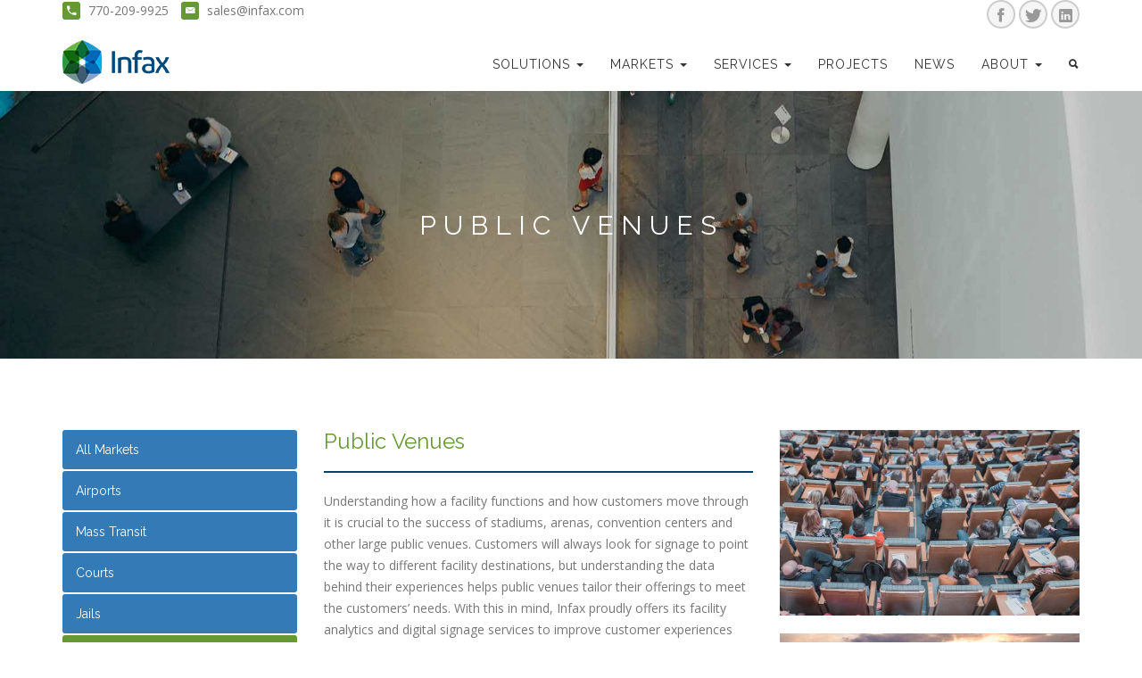

--- FILE ---
content_type: text/html
request_url: http://infaxinc.com/public-venues-markets.html
body_size: 5634
content:
<!DOCTYPE html>
<html lang="en">
    <head>
        <meta charset="utf-8">
        <meta http-equiv="X-UA-Compatible" content="IE=edge">
        <meta name="viewport" content="width=device-width, initial-scale=1">
        <meta name="description" content="Infax is a leading provider of innovative software solutions and services in the public and private sectors. We empower our clients with the ability to make data-driven decisions, allowing them to confidently administer the best service to their customers. ">
        <!-- The above 3 meta tags *must* come first in the head; any other head content must come *after* these tags -->
        <title>Infax| Public Venues</title>
        <!-- Bootstrap -->
        <link href="assets/plugins/bootstrap/css/bootstrap.min.css" rel="stylesheet">
        <link href="assets/css/animate.css" rel="stylesheet">
        <link href="https://fonts.googleapis.com/css?family=Raleway" rel="stylesheet">
        <link href="assets/plugins/ion-icons/css/ionicons.min.css" rel="stylesheet">
        <link href="assets/plugins/construction-fonts/flaticon.css" rel="stylesheet">
        <link href="assets/plugins/owl-carousel/owl.carousel.css" rel="stylesheet">
        <link href="assets/plugins/owl-carousel/owl.theme.css" rel="stylesheet">
        <link href="assets/plugins/owl-carousel/owl.transitions.css" rel="stylesheet">
        <link href="assets/plugins/lightbox2/dist/css/lightbox.css" rel="stylesheet">
        <!--master slider-->
        <link rel="stylesheet" href="assets/plugins/masterslider/style/masterslider.css"/>
        <link href="assets/plugins/masterslider/skins/default/style.css" rel='stylesheet' type='text/css'>
        <link rel='stylesheet' type="text/css" href="assets/plugins/dzsparallaxer/dzsparallaxer.css">
        <link href="assets/css/style.css" rel="stylesheet">
        <link rel="shortcut icon" href="favicon.ico" type="image/x-icon">
        <!-- HTML5 shim and Respond.js for IE8 support of HTML5 elements and media queries -->
        <!-- WARNING: Respond.js doesn't work if you view the page via file:// -->
        <!--[if lt IE 9]>
          <script src="https://oss.maxcdn.com/html5shiv/3.7.2/html5shiv.min.js"></script>
          <script src="https://oss.maxcdn.com/respond/1.4.2/respond.min.js"></script>
        <![endif]-->
    </head>
    <body>

<div id="preloader"></div>
        <!--top bar-->
         <div class="top-bar">
            <div class="container">
                <div class="row">
                    <div class="col-sm-6">
                        <span><i class="ion-android-call"></i> 770-209-9925</span>
                        <a style="color:#777;" href="mailto:sales@infax.com"><span><i class="ion-ios-email"></i> sales@infax.com</span></a>
                    </div>
                    <div class="col-sm-6">
                        <ul class="list-inline text-right">
                            <li><a href="https://www.facebook.com/InfaxIncorporated"><i class="ion-social-facebook"></i></a></li>
                            <li><a href="https://twitter.com/Infax"><i class="ion-social-twitter"></i></a></li>
                            <li><a href="http://www.linkedin.com/company/infax-inc-"><i class="ion-social-linkedin"></i></a></li>
                        </ul>
                    </div>
                </div>
            </div>
        </div>
        <!--top bar end-->

              <!-- navbar -->
        <nav class="navbar navbar-default navbar-static-top">
            <div class="container">
                <div class="navbar-header">
                    <button type="button" class="navbar-toggle collapsed" data-toggle="collapse" data-target="#navbar" aria-expanded="false" aria-controls="navbar">
                        <span class="sr-only">Toggle navigation</span>
                        <span class="icon-bar"></span>
                        <span class="icon-bar"></span>
                        <span class="icon-bar"></span>
                    </button>
                    <a class="navbar-brand" href="index.html"><img src="assets/images/Infax_logo.png" alt=""></a>
                </div>
                <div id="navbar" class="navbar-collapse collapse">
                    <ul class="nav navbar-nav navbar-right">
                         <li class="dropdown">
                            <a href="#" class="dropdown-toggle js-activated" data-toggle="dropdown" role="button" aria-haspopup="true" aria-expanded="false">Solutions <span class="caret"></span></a>
                            <ul class="dropdown-menu">
                               <li><a href="solutions-airports.html">Airports</a></li>
                                <li><a href="solutions-masstransit.html">Mass Transit</a></li>
                                <li><a href="solutions-court.html">Courts</a></li>
                                <li><a href="solutions-jail.html">Jails</a></li>
                                <li><a href="solutions-public-venues.html">Public Venues</a></li>
                            </ul>
                        </li>
                         <li class="dropdown">
                            <a href="#" class="dropdown-toggle js-activated" data-toggle="dropdown" role="button" aria-haspopup="true" aria-expanded="false">markets <span class="caret"></span></a>
                            <ul class="dropdown-menu">
                                <li><a href="markets.html">All Markets</a></li>
                                <li><a href="airport-markets.html">Airports</a></li>
                                <li><a href="mass-transit-market.html">mass Transit</a></li>
                                <li><a href="courts-market.html">Courts</a></li>
                                <li><a href="jails-market.html">Jails</a></li> 
                                <li><a href="public-venues-markets.html">Public Venues</a></li>
                            </ul>
                        </li>
                        <li class="dropdown ">
                            <a href="#" class="dropdown-toggle js-activated" data-toggle="dropdown" role="button" aria-haspopup="true" aria-expanded="false">Services <span class="caret"></span></a>
                            <ul class="dropdown-menu">
                                <li><a href="service.html">All Services</a></li>
                                <li><a href="project-management-service.html">Project Management</a></li>
                                <li><a href="installation-service.html">Installation</a></li>
                                <li><a href="support-service.html">Support Services</a></li>
                                <li><a href="training-service.html">Training</a></li>
                                <li><a href="consulting-service.html">Consulting</a></li>
                                <li><a href="analytics-service.html">Analytics</a></li>
                                <li><a href="System-Integration-service.html">System Integration</a></li>
                            </ul>
                        </li>
                       <li><a href="projects.html">Projects</a></li>
                        <li><a href="news.html">news</a></li>
                        <li class="dropdown ">
                            <a href="about.html" class="dropdown-toggle js-activated" data-toggle="dropdown" role="button" aria-haspopup="true" aria-expanded="false">about <span class="caret"></span></a>
                            <ul class="dropdown-menu">
                               <li><a href="company-overview.html">Company Overview</a></li>
                               <li><a href="contact.html">Contact Us</a></li>
                               <li><a href="job-openings.html">Job Openings</a></li>  
                            </ul>
                        </li>
                        <li class="search-toggle"><a href="javascript:void(0)"><i class="ion-search"></i></a>
                            <form style="float:left; margin-right:10px;" class="container input-group search-form">
                                <input id="searchInput" type="text" class="form-control" placeholder="Search here...">
                                <button class="search_button btn-glow" id="searchButton" type="button" >go</button>
                                
                            </form>
                        </li>
                    </ul>
                </div><!--/.nav-collapse -->
            </div><!--/.container -->
        </nav><!--/nav -->



         <!--page title-->
        <div class="dzsparallaxer auto-init" data-options='{   direction: "reverse"}' style="height: 300px;">
            <div class="divimage dzsparallaxer--target " style="width: 101%; height: 600px; background: url(assets/images/main/public-venues-market-bg.jpg);  background-repeat: no-repeat;  background-size: cover; background-position: center;"><div style=" width:100%; height:100%; background-color:rgba(8, 7, 7, 0.21);"></div>
            </div>
            <div class=" parallax-text center-it page-title">
                <h2>Public&nbsp;venues</h2>
            </div>
        </div>
        <!--page title-->
        <div class="space80"></div>

        <div class="container">
            <div class="row">
                <div class="col-md-3">
                    <div class="sidebar-widget">
                    <ul class="list-unstyled side-nav">
                        <li><a href="markets.html">All Markets</a></li>
                        <li><a href="airport-markets.html">Airports</a></li>
                        <li><a href="mass-transit-market.html">Mass Transit</a></li>
                        <li><a href="courts-market.html">Courts</a></li>
                        <li><a href="jails-market.html">Jails</a></li>
                        <li  class="active"><a href="public-venues-markets.html">Public Venues</a></li>
                    </ul>
                    </div>
                   
                </div><!--col-->
                <div class="col-md-9">
                    <div class="row">
                        <div class="col-sm-7">
                            <h3>Public&nbsp;Venues</h3>
                            <hr/>
                            <p >
                                Understanding how a facility functions and how customers move through it is crucial to the success of stadiums, arenas, convention centers and other large public venues. Customers will always look for signage to point the way to different facility destinations, but understanding the data behind their experiences helps public venues tailor their offerings to meet the customers’ needs. With this in mind, Infax proudly offers its facility analytics and digital signage services to improve customer experiences and wayfinding in public venues.
                            </p>
                              <div style="text-align:center;">
                                <div class="space30"></div>
                            <a href="solutions-public-venues.html"><button class="btn-solutions-link">Public&nbsp;venues&nbsp;Solutions&nbsp;<i class="ion-chevron-right"></i></button></a>
                                <div class="space30"></div>
                            </div>
                            
                        </div>
                        <div class="col-sm-5">
                            <div class="service-thumb">
                            <a  href="assets/images/main/public-venue-market-img-3.jpg" title="Infax Public Venues" data-lightbox="gallery"><img src="assets/images/main/public-venue-market-img-3.jpg" alt="Infax Public Venues" class="img-responsive"></a>
                             <div class="space20"></div>
                             <a  href="assets/images/main/public-venue-market-img-2.jpg" title="Infax Public Venues" data-lightbox="gallery"><img src="assets/images/main/public-venue-market-img-2.jpg" alt="Infax Public Venues" class="img-responsive"></a>
                            <div class="space20"></div>
                             <a  href="assets/images/main/public-venue-market-img-1.jpg" title="Infax Public Venues" data-lightbox="gallery"><img src="assets/images/main/public-venue-market-img-1.jpg" alt="Infax Public Venues" class="img-responsive"></a>
                            </div>
                        </div>

                    </div>
                </div>
            </div><!--row-->

        </div>

        <div class="space80"></div>
        <div class="newsletter">
                <div class="container">
                <div class="row">
                         <div class="col-md-6" >
                     <h2>Subscribe to our newsletter</h2>
                        <p>Subscribe to our newsletter to day and get latest updates from us!</p>
                </div>
                    <div class="col-md-6">
                     <form class="footer-subscribe pull-right">                        
                            <div class="input-group" id="subscribeGroup">
                                <input type="text" class="form-control" placeholder="Email Address" id="subscribeInput">
                                <div class="input-group-btn">
                                    <button type="button" class="btn btn-default dropdown-toggle" data-toggle="dropdown"  id="subscribeInterest">
                                        Interested In... 
                                        <span class="caret"></span>
                                    </button>    
                                    <ul class="dropdown-menu pull-right">
                                          <li><a href="#" class="_dropdownItem">Airports</a></li>
                                        <li><a href="#" class="_dropdownItem">Judicial</a></li>
                                        <li><a href="#" class="_dropdownItem">Mass Transit</a></li>
                                        <li><a href="#" class="_dropdownItem">Jails</a></li>
                                        <li><a href="#" class="_dropdownItem">Public Venues</a></li>
                                    </ul>
                                </div>
                            </div>   
                         <button type="button" class="btn btn-action pull-left"  id="subscribeButton">Subscribe</button>
                        <!-- /input-group -->
                    </form>
                      <p class="subError">
                            <i class="ion-alert-circled"></i> Please check your email address and be sure to select your interest.</p>
                    </div>
                </div>
            </div>
        </div>
        <!--footer-->
        <footer class="footer">
            <div class="container">
                <div class="row">
                    <div class="col-md-4 margin-btm-30">
                        <a href="index.html"><img src="assets/images/Infax_logo.png" alt=""></a>
                        <div class="space30"></div>
                        <p>
                            Infax provides innovative software solutions and services that improve the overall customer experience in public and private sectors. 
                        </p>
                        <a href="company-overview.html" class="btn btn-link">Read More</a>
                    </div>
                    <div class="col-md-3 margin-btm-30">
                        <h3>Our Markets</h3>
                        <ul class="list-unstyled">
                            <li><a href="airport-markets.html">Airports</a></li>
                            <li><a href="mass-transit-market.html">Mass Transit</a></li>
                            <li><a href="courts-market.html">Courts</a></li>
                            <li><a href="jails-market.html">Jails</a></li>
                            <li><a href="public-venues-markets.html">Public Venues</a></li>
                            
                        </ul>                        
                    </div>
                    <div class="col-md-5">
                        <h3>Infax Projects</h3>
                        <div class="latest-projects">
                            <a href="case-studies-Hartsfield-Jackson-Atlanta%20International.html">
                                <img src="assets/images/main/thumbnails/thumb-Hartsfield-Jackson-Atlanta-International.jpg" alt="Hartsfield-Jackson Atlanta International Airport" class="img-responsive">
                            </a>
                            <a href="case-studies-A.A.Birch%20Building.html">
                                <img src="assets/images/main/thumbnails/thumb-A.A.-Birch-Building-casestudies-.jpg" alt="A.A. Birch Building" class="img-responsive">
                            </a>
                            <a href="case-studies-Eugene-Airport.html">
                                <img src="assets/images/main/thumbnails/thumb-Eugene-Airport.jpg" alt="Eugene Airport" class="img-responsive">
                            </a>
                            <a href="case-studies-United-States-District-Court-for-the-Southern-District-of-New-York.html">
                                <img src="assets/images/main/thumbnails/thumb-United-States-District-Court-for-the-Southern-District-of-New-York-casestudies.jpg" alt="United States District Court of New York" class="img-responsive">
                            </a>
                            <a href="case-studies-Clayton-County-Jail.html">
                                <img src="assets/images/main/thumbnails/thumb-Clayton-County-Sheriff-2.jpg" alt="Clayton County Sheriff’s Department" class="img-responsive">
                            </a>
                            <a href="case-studies-San-Bernardino-Justice-Center.html">
                                <img src="assets/images/main/thumbnails/thumb-San-Bernardino-Justice-Center-casestudies.jpg" alt="San Bernardino" class="img-responsive">
                            </a>
                        </div>
                    </div>
                </div>
                <hr>
                <div class="row">
                    <div class="col-sm-7">
                        <ul class="list-inline">
                            <li><a href="index.html">Home</a></li>
                            <li><a href="company-overview.html">About</a></li>
                            <li><a href="service.html">Services</a></li>
                            <li><a href="press-index.html">Press</a></li>
                            <li><a href="privacy-policy.html">Terms &amp; Conditions</a></li>
                        </ul>   
                    </div>
                    <div class="col-sm-5 text-right">
                        <span>&copy; <span class="copyYear"></span> Infax, Inc. All rights reserved</span>  
                    </div>
                </div>
            </div>
        </footer>
        <!--footer end-->

        
        <!--back to top-->
        <a href="#" class="scrollToTop"><i class="ion-android-arrow-dropup-circle"></i></a>
        <!--back to top end-->
        <!-- jQuery -->
        <script src="assets/js/jquery.min.js"></script>
        <script src="assets/js/jquery-migrate.min.js" type="text/javascript"></script>
        <script src="assets/plugins/bootstrap/js/bootstrap.min.js"></script>
        <script src="assets/js/bootstrap-hover-dropdown.min.js"></script>
        <script src="assets/js/wow.min.js"></script><script src="assets/plugins/dzsparallaxer/dzsparallaxer.js" type="text/javascript"></script>
        <script src="assets/js/bootstrap-hover-dropdown.min.js"></script>
        <script src="assets/js/infax.js"></script>
        <script src="assets/plugins/owl-carousel/owl.carousel.min.js"></script>
        <script src="assets/plugins/lightbox2/dist/js/lightbox.min.js"></script>
        <script src="assets/js/custom.js"></script>
        <!-- JS Page Level -->
        <script type="text/javascript" src="assets/js/google.js"></script>
        <!-- Google Code for Remarketing Tag -->
	<!--------------------------------------------------
	Remarketing tags may not be associated with personally identifiable information or placed on pages related to sensitive categories. See more information and instructions on how to setup the tag on: http://google.com/ads/remarketingsetup
	--------------------------------------------------->
	<script type="text/javascript">
	/* <![CDATA[ */
	var google_conversion_id = 985720262;
	var google_custom_params = window.google_tag_params;
	var google_remarketing_only = true;
	/* ]]> */
	</script>
	<script type="text/javascript" src="//www.googleadservices.com/pagead/conversion.js">
	</script>
	<noscript>
	<div style="display:inline;">
	<img height="1" width="1" style="border-style:none;" alt="" src="//googleads.g.doubleclick.net/pagead/viewthroughconversion/985720262/?value=0&amp;guid=ON&amp;script=0"/>
	</div>
	</noscript>
    <!-- Start of HubSpot Embed Code -->
<script type="text/javascript" id="hs-script-loader" async defer src="//js.hs-scripts.com/41895872.js"></script>
<!-- End of HubSpot Embed Code --></body>
</html>

--- FILE ---
content_type: text/css
request_url: http://infaxinc.com/assets/css/style.css
body_size: 15423
content:
@import url(https://fonts.googleapis.com/css?family=Open+Sans:400,700,600italic,600,400italic,300italic,300);
@import url("https://fonts.googleapis.com/css?family=Dosis:300,400,500,600,700");



/*
Template variables
*/
/* 
    Basics
*/
html, body {
  height: 100%;

}

body {
  font-family: "Open Sans", sans-serif;
  font-size: 14px;
  line-height: 24px;
  margin: 0;
  background-color: #fff;
  color: #777;
  -webkit-font-smoothing: antialiased !important;
}

a {
  -moz-transition: all 0.3s;
  -o-transition: all 0.3s;
  -webkit-transition: all 0.3s;
  transition: all 0.3s;
  color: #669933;
}
a:hover {
  color: #333;
}

button {
  -moz-transition: all 0.3s;
  -o-transition: all 0.3s;
  -webkit-transition: all 0.3s;
  transition: all 0.3s;
}
button:focus {
  outline: 0 !important;
}

a, a:hover, a:focus {
  text-decoration: none;
  outline: 0 !important;
}

button:focus {
  outline: 0 !important;
}

.color_text {
  color: #669933;
}

h1, h2, h4, h5, h6 {
  margin-top: 0px;
  font-family: "raleway", sans-serif;
  color: #333;
  font-weight: 400;
}

h3{
  margin-top: 0px;
  font-family: "raleway", sans-serif;
  color: #669933;
  font-weight: 400;
}

blockquote {
 border-left-color: #669933;
  font-family: "Open Sans", sans-serif;
  font-weight: 300;
  font-size: 14px;
}

blockquote h5 {
  margin-top: 10px;
  font-weight: 600;
  color: #669933;
}

blockquote p{
    font-weight: 600;
}
.full-wid {
  width: 100%;
}

/**spaces**/
.space10 {
  height: 10px;
}

.space20 {
  height: 20px;
}

.space30 {
  height: 30px;
}

.space40 {
  height: 40px;
}

.space50 {
  height: 50px;
}

.space60 {
  height: 60px;
}

.space70 {
  height: 70px;
}

.space80 {
  height: 80px;
}

.space90 {
  height: 90px;
}

.space100 {
  height: 100px;
}

/**margins**/
.margin-btm-10 {
  margin-bottom: 10px;
}

.margin-btm-20 {
  margin-bottom: 20px;
}

.margin-btm-30 {
  margin-bottom: 30px;
}

.margin-btm-40 {
  margin-bottom: 40px;
}

.margin-btm-50 {
  margin-bottom: 50px;
}

.no-padd {
  padding: 0px;
}

.no-margin {
  margin: 0px;
}

.border-width {
  width: 60px;
  height: 3px;
  background: #669933;
  margin: 30px 0;
}


.index-para{
 font-family: "raleway", sans-serif;
}

/*contact map*/
.infax-hq{
    background: url('../img/main/infax-map.png') center;
    background-size: cover;
    height: 400px;
}

/*contact pg link style*/

.sidebar-widget span a{
    
    color:grey;
}

.sidebar-widget h5{
    color:#669933;
}
/*page backgrounds*/

.gray-bg {
  background-color: #f5f5f5;
}

.index-bg0{
    background-image:linear-gradient( to top, rgb(255, 255, 255), rgba(255, 255, 255, 0.65)), url("../images/main/index-bg0.svg");
   
    background-size: cover;
    background-repeat: no-repeat;
}
.index-bg1{
    
     background-image:linear-gradient( to bottom, rgb(255, 255, 255), rgba(255, 255, 255, 0.3)), url("../images/main/bg-news-letter.svg");
     background-size: cover;
     background-repeat: no-repeat;
}

.index-bg2 {
       background-image:linear-gradient( to bottom, rgb(255, 255, 255), rgba(255, 255, 255, 0.1)), url("../images/main/bg-newsletter-sky.jpg");

}

.index-bg3 {
       background-image:linear-gradient( to bottom, rgb(255, 255, 255), rgba(255, 255, 255, 0.68)), url("../images/main/news-Index-bg.jpg");
   background-size: cover;
    background-repeat: no-repeat;
}

.press-index-bg{
    background-image:linear-gradient( to bottom, rgb(255, 255, 255), rgba(255, 255, 255, 0.64)), url("../images/main/press-bg.jpg");
       background-size: cover;
    background-repeat: no-repeat;
}

.press-article-bg{
    background-image:linear-gradient( to bottom, rgb(255, 255, 255), rgba(255, 255, 255, 0.9)), url("../images/main/press-bg.jpg");
       background-size: cover;
    background-repeat: no-repeat;
}

.news-index-bg{
    background-image:linear-gradient( to bottom, rgb(255, 255, 255), rgba(255, 255, 255, 0.63)), url("../images/main/news-index-home-bg.jpg");
       background-size: cover;
    background-repeat: no-repeat;
}

.news-article-bg{
    background-image:linear-gradient( to top, rgb(255, 255, 255), rgba(255, 255, 255, 0.7)), url("../images/main/news-index-home-bg.jpg");
       background-size: cover;
    background-repeat: no-repeat;
}
.jails-solutions-bg{
    background-image:linear-gradient( to bottom, rgb(255, 255, 255), rgba(255, 255, 255, 0.70)), url("../images/main/jails-solutions-bg.jpg");
       background-size: cover;
    background-repeat: no-repeat;
}
.public-venue-home-bg{
    background-image:linear-gradient( to bottom, rgb(255, 255, 255), rgba(255, 255, 255, 0.78)), url("../images/main/public-venue-home-bg.jpg");
       background-size: cover;
    background-repeat: no-repeat;
}

.blog-bg{
    background-image:linear-gradient( to bottom, rgb(255, 255, 255), rgba(255, 255, 255, 0.78)), url("../images/main/blog-bg-img.jpg");
    background-size: cover;
    background-repeat: no-repeat;
}

.mass-train-home-bg{
    background-image:linear-gradient( to bottom, rgb(255, 255, 255), rgba(255, 255, 255, 0.70)), url("../images/main/stock2.jpg");
    background-size: cover;
    background-repeat: no-repeat;
}

.courts-solution-bg{
    background-image:linear-gradient( to bottom, rgb(255, 255, 255), rgba(255, 255, 255, 0.70)), url("../images/main/courts-solution-bg.jpg");
    background-size: cover;
    background-repeat: no-repeat;
}

.airport-solution-bg{
    background-image:linear-gradient( to bottom, rgb(255, 255, 255), rgba(255, 255, 255, 0.70)), url("../images/main/airport-solution-bg.jpg");
    background-size: cover;
    background-repeat: no-repeat;
}

/*index view more link button*/
.owl-item a.btn.btn-link{
    position:absolute;
    bottom:0;
    right:0;
}
/*end view more link button*/
a.collapsed{
    
    display:block;
}

.color_text {
  color: #669933;
}

.center-align {
  margin: 0 auto;
  display: block;
}

.text_color {
  color: #669933;
}

/*

.dropcap:first-letter {
  display: inline-block;
  content: "";
  padding: 5px 10px;
  background: #669933;
  margin-right: 5px;
  margin-bottom: 5px;
}

.dropcap1:first-letter {
  display: inline-block;
  content: "";
  color: #669933;
  font-family: "raleway", sans-serif;
  font-weight: 700;
  font-size: 20px;
  margin-right: 0;
  margin-bottom: 5px;
}

*/

/**********back to top*************/
.scrollToTop {
  text-align: center;
  font-weight: bold;
  color: #669933;
  text-decoration: none;
  font-size: 30px;
  position: fixed;
  bottom: 10px;
  right: 10px;
  z-index: 999999;
  display: none;
  opacity: 0.5;
  line-height: 0px;
  -moz-transition: all 0.3s;
  -o-transition: all 0.3s;
  -webkit-transition: all 0.3s;
  transition: all 0.3s;
}

.scrollToTop:hover {
  text-decoration: none;
  opacity: 1;
}

/**preloader**/
div#preloader {
  position: fixed;
  left: 0;
  top: 0;
  z-index: 99999;
  width: 100%;
  height: 100%;
  overflow: visible;
  background: #fff url("../images/loader.gif") no-repeat center center;
}


.button-loaders{
    background:  url("../images/loader.gif") no-repeat 4px ;
    background-size: 15.9px 15.9px;
    border: none;
}

.button-loaders:after{
content:'please wait';
    margin-left:14px;
    }
/**/

@media (min-width: 768px) {
  .vertical-align-child {
    display: -webkit-flex;
    display: -moz-flex;
    display: -ms-flexbox;
    display: flex;
    align-items: center;
    -webkit-align-items: center;
    justify-content: center;
    -webkit-justify-content: center;
    flex-direction: row;
    -webkit-flex-direction: row;
  }
}
@media (min-width: 1200px) {
  body.boxed {
    background-color: #e9e9e9;
  }

  .wrapper-boxed {
    width: 1170px;
    margin: 0px auto;
    background: #fff;
    border-top: 3px solid #669933;
  }
}
/**pagination**/
.pagination {
  -webkit-border-radius: 0px;
  -moz-border-radius: 0px;
  -ms-border-radius: 0px;
  border-radius: 0px;
}

.pagination > li > a, .pagination > li > span {
  position: relative;
  float: left;
  padding: 10px 22px;
  margin-left: -1px;
  line-height: 1.42857143;
  color: #669933;
  text-decoration: none;
  background-color: #f5f5f5;
  border: 0px;
}

.pagination > .active > a, .pagination > .active > a:focus, .pagination > .active > a:hover, .pagination > .active > span, .pagination > .active > span:focus, .pagination > .active > span:hover {
  z-index: 3;
  color: #fff;
  cursor: default;
  background-color: #669933;
  border: 0px;
}
/*carousel-control*/
.carousel-control{
    color:dimgray;
}
.carousel-control:focus{
    color:gray;
}

/*
Buttons style
*/
.buttons a {
  margin: 5px;
}

.btn {
  border: 0px;
  font-weight: 500;
  text-transform: uppercase;
  font-size: 13px;
  -webkit-border-radius: 3px;
  -moz-border-radius: 3px;
  -ms-border-radius: 3px;
  border-radius: 3px;
  font-family: "raleway", sans-serif;
  letter-spacing: .9px;
}
.btn i {
  margin-left: 5px;
}

.btn-lg {
  padding: 12px 25px;
}

.btn-xl {
  padding: 16px 25px;
}

.btn-link {
  color: #669933;
}
.btn-link:hover {
  color: #294a91;
}

.btn-default {
  background-color: #669933;
  color:#fff;
    
}
.btn-default:hover {
  background-color:#7cb93f;
  color: #fff;
}

.btn-skin {
  background-color: #669933;
  text-shadow: 0 1px rgba(0, 0, 0, 0.15);
  color: #fff;
}
.btn-skin:hover {
  background-color: #294a91;
  color: #fff;
}

.btn-dark {
  background: #294a91;
  text-shadow: 0 1px rgba(0, 0, 0, 0.15);
  color: #fff;
}
.btn-dark:hover {
  background-color: #669933;
  color: #fff;
}

.btn-white {
  background-color: #fff;
  color: #333;
}
.btn-white:hover {
  background-color: #f3f3f3;
  color: #333;
}

.btn-border-dark {
  border: 2px solid #333;
  background-color: transparent;
  color: #333;
}
.btn-border-dark:hover {
  color: #fff;
  background-color: #333;
}

.btn-border-skin {
  border: 2px solid #669933;
  background-color: transparent;
  color: #669933;
}
.btn-border-skin:hover {
  color: #fff;
  background-color: #669933;
}

.btn-border-white {
  border: 2px solid #fff;
  background-color: transparent;
  color: #fff;
}
.btn-border-white:hover {
  color: #333;
  background-color: #fff;
}

/*
Titles style
*/
.center-title {
  text-align: center;
  position: relative;
}
.center-title h1 {
  font-size: 30px;
  line-height: 30px;
  font-weight: 400;
  text-transform: uppercase;
  letter-spacing: 6px;
}
.center-title .border-width {
  margin-top: 20px;
}

.left-title {
  text-transform: capitalize;
  padding-bottom: 15px;
  border-bottom: 1px solid #ddd;
  position: relative;
  margin-bottom: 30px;
}
.left-title:after {
  content: "";
  position: absolute;
  left: 0;
  bottom: 0;
  width: 60px;
  height: 3px;
  background: #294a91;
}

/*
card boxes
*/
.service-box .service-thumb {
  position: relative;
  overflow: hidden;
}
.service-box .service-desc {
  padding: 15px;
  background: #fff;
  height: 250px !important;
}
.service-box .service-desc .border-width {
  margin: 5px 0;
}
/*service-box hover zoom*/
.col-sm-6.margin-btm-30 .service-thumb img{
  max-width: 100%;
  -webkit-transition: all 1s ease; /* Safari and Chrome */
  -moz-transition: all 1s ease; /* Firefox */
  -ms-transition: all 1s ease; /* IE 9 */
  -o-transition: all 1s ease; /* Opera */
  transition: all 1s ease;
 }
 .col-sm-6.margin-btm-30 .service-thumb:hover img{
  -webkit-transform:scale(1.10); /* Safari and Chrome */
  -moz-transform:scale(1.10); /* Firefox */
  -ms-transform:scale(1.10); /* IE 9 */
  -o-transform:scale(1.10); /* Opera */
   transform:scale(1.10);
}
/*service-box hover zoom*/
.col-sm-6.margin-btm-15 .service-thumb img{
  max-width: 100%;
  -webkit-transition: all 1s ease; /* Safari and Chrome */
  -moz-transition: all 1s ease; /* Firefox */
  -ms-transition: all 1s ease; /* IE 9 */
  -o-transition: all 1s ease; /* Opera */
  transition: all 1s ease;
 }
 .col-sm-6.margin-btm-15 .service-thumb:hover img{
  -webkit-transform:scale(1.10); /* Safari and Chrome */
  -moz-transform:scale(1.10); /* Firefox */
  -ms-transform:scale(1.10); /* IE 9 */
  -o-transform:scale(1.10); /* Opera */
   transform:scale(1.10);
}
/*service-box hover zoom end*/  
.service-box .service-desc p {
  margin-top: 10px;
}
.service-box .service-desc h4 {
  letter-spacing: 3px;
}

.icon-box .border-width {
  margin: 0px;
  margin-bottom: 10px;
}
.icon-box i {
  color: #669933;
  float: left;
  margin-right: 20px;
  width: 70px;
  height: 70px;
  line-height: 70px;
  -webkit-border-radius: 50%;
  -moz-border-radius: 50%;
  -ms-border-radius: 50%;
  border-radius: 50%;
  border: 1px solid #669933;
  display: block;
  text-align: center;
}
.icon-box i:before {
  margin-left: 0px;
  font-size: 40px;
}
.icon-box .content {
  overflow: hidden;
  text-align: left;
}
.icon-box .content h4 {
  letter-spacing: 3px;
}

.prject-box {
  position: relative;
  overflow: hidden;
  display: block;
}
.prject-box img {
  -moz-transition: all 2s ease-in-out 0s;
  -o-transition: all 2s ease-in-out 0s;
  -webkit-transition: all 2s ease-in-out 0s;
  transition: all 2s ease-in-out 0s;
  opacity: 1;
}
.prject-box .project-overlay {
  position: absolute;
  width: 96%;
  height: 96%;
  left: 2%;
  top: 2%;
  background-color: rgba(0, 0, 0, 0.4);
  opacity: 0;
  -moz-transition: all 0.3s;
  -o-transition: all 0.3s;
  -webkit-transition: all 0.3s;
  transition: all 0.3s;
}
.prject-box .project-overlay h4 {
  color: #fff;
  position: absolute;
  bottom: -100%;
  left: 20px;
  font-weight: 600;
  -moz-transition: all 0.4s;
  -o-transition: all 0.4s;
  -webkit-transition: all 0.4s;
  transition: all 0.4s;
}
.prject-box .project-overlay h4 i {
  margin-left: 8px;
}
.prject-box:hover .project-overlay {
  opacity: 1;
}
.prject-box:hover .project-overlay h4 {
  bottom: 20px;
}
.prject-box:hover img {
  -moz-transform: scale(1.3);
  -o-transform: scale(1.3);
  -ms-transform: scale(1.3);
  -webkit-transform: scale(1.3);
  transform: scale(1.3);
  opacity: 0.7;
}

.support-info .col-sm-4 {
  text-align: center;
}
.support-info i {
  color: #669933;
  margin-bottom: 20px;
  font-size: 30px;
  display: block;
  width: 100%;
}

.project-info li {
  line-height: 40px;
  vertical-align: middle;
  margin: 0;
  padding: 0px;
  border-bottom: 1px dashed #ddd;
  margin-top: 3px;
}
.project-info li i {
  display: inline-block;
  width: 40px;
  height: 40px;
  text-align: center;
  background: #669933;
  font-size: 25px;
  line-height: 40px;
  margin-right: 20px;
}

.side-nav li {
  margin: 0;
  padding: 0;
}
.side-nav li a {
  display: block;
  padding: 10px 15px;
  background-color: #337ab7;
  font-family: "raleway", sans-serif;
  margin-bottom: 2px;
  -webkit-border-radius: 3px;
  -moz-border-radius: 3px;
  -ms-border-radius: 3px;
  border-radius: 3px;
    color:white;
}
.side-nav li a:hover {
    background-color: #00416a ;
  color: #fff;
}
.side-nav li a:focuse{ background-color: #669933;
  color: #fff;}
    
.side-nav li.active a {
  background-color: #669933;
  color: #fff;
    text-shadow: 0 1px rgba(0, 0, 0, 0.15);
}

/*background */
.tab-bg{
    background: linear-gradient( to right, rgba(255, 255, 255, 0.82), rgba(255, 255, 255, 0.59));
    padding:10px;
    border-radius:10px;
    border-top-left-radius: 1px;
  -webkit-box-shadow: 0 15px 10px -10px rgba(0, 0, 0, 0.5) , 0 1px 4px rgba(0, 0, 0, 0.3) , 0 0 40px rgba(0, 0, 0, 0.1) ;
  -mox-box-shadow: 0 15px 10px -10px rgba(0, 0, 0, 0.5) , 0 1px 4px rgba(0, 0, 0, 0.3) , 0 0 40px rgba(0, 0, 0, 0.1);
  box-shadow: 0 15px 10px -10px rgba(0, 0, 0, 0.5) , 0 1px 4px rgba(0, 0, 0, 0.3) , 0 0 40px rgba(0, 0, 0, 0.1) ;
}

/*
Call to actions
*/
.cta {
  padding: 40px 0;
 background: linear-gradient( to right, rgba(255, 255, 255, 0.72), rgba(255, 255, 255, 0.74));
}
.cta .btn {
  margin-top: 10px;
}
.cta p {
  margin-bottom: 0px;
}
.cta h3 {
  font-size: 30px;
}

.newsletter {
  background: linear-gradient( to right, #337ab7, #333);
  -ms-filter: "progid:DXImageTransform.Microsoft.gradient(GradientType=1,startColorstr='#337ab7', endColorstr='#333')";/*For IE7-8-9*/ 
  padding: 40px 0;
}
.newsletter .b-newsletter {
  margin-top: 10px;
  position: relative;
}
.newsletter .b-newsletter .form-control {
  height: 45px;
  border-color: transparent;
  background-color: #fff;
  -webkit-box-shadow: none;
  -moz-box-shadow: none;
  -ms-box-shadow: none;
  box-shadow: none;
}
.newsletter .b-newsletter .form-control.success {
  border-color: #2b542c;
}
.newsletter .b-newsletter .form-control.error {
  border-color: #FC3116;
}
.newsletter .b-newsletter button {
  position: absolute;
  right: 0;
  top: 0;
  width: 50px;
  height: 45px;
  background: transparent;
  border: 0px;
  color: #669933;
  font-size: 30px;
}

.c_info_bar {
  padding-top: 30px;
  background: linear-gradient( to right , #337ab7, #333);
  -ms-filter: "progid:DXImageTransform.Microsoft.gradient(GradientType=1,startColorstr='#337ab7', endColorstr='#333')";/*For IE7-8-9*/  
}
.c_info_bar h4 {
  margin-bottom: 0px;
  font-size: 25px;
  color:white;
  text-shadow: 3px 3px 6px rgba(0, 0, 0, 1);
}
.c_info_bar h4 i {
  margin-right: 15px;
}

/*newsletter h2 & p color*/
.newsletter h2, .newsletter p{
    text-shadow: 3px 3px 6px rgba(0, 0, 0, 1);
    color:white;
}


/*
Top bar style
*/

#redirect-bar {
    display: block;
    width:100%;
    text-align: center;
    border-bottom: 2px solid #666;
    font-size: 24px;
    background: #eee;
    padding:30px;
    margin-bottom: 30px;
}
#redirect-bar > svg {
    height:18px;
    fill:#fff;
    margin-right:5px;
}


.top-bar {
  padding-top: 0px;

}
.top-bar span {
  display: inline-block;
  margin-right: 10px;
}
.top-bar span i {
  width: 20px;
  height: 20px;
  line-height: 20px;
  background: #669933;
  text-align: center;
  display: inline-block;
  -webkit-border-radius: 3px;
  -moz-border-radius: 3px;
  -ms-border-radius: 3px;
  border-radius: 3px;
  margin-right: 5px;
  color: #fff;
}
.top-bar .list-inline li {
  padding: 0px;
}
.top-bar .list-inline li a {
  width: 32px;
  height: 32px;
  line-height: 32px;
  text-align: center;
  display: block;
  background: #f5f5f5;
  font-size: 20px;
  color: #999;
  -webkit-border-radius: 50px;
  -moz-border-radius: 50px;
  -ms-border-radius: 50px;
  border-radius: 50px;
    border:2px solid rgba(153, 153, 153, 0.44);
}

/*top bar hover social colors*/

/*google-remaketing tag height*/
iframe[name='google_conversion_frame'] { 
    height: 0 !important;
    width: 0 !important; 
    line-height: 0 !important; 
    font-size: 0 !important;
    margin-top: -13px;
    float: left;
}


.top-bar .list-inline li:nth-child(1) a:hover {
  color:white;
  background:#4267b2 ;
    border:2px solid #4267b2;
}

.top-bar .list-inline li:nth-child(2) a:hover {
  color:white;
  background: #1da1f2;
    border:2px solid #1da1f2;
}

.top-bar .list-inline li:nth-child(3) a:hover {
    color:white;
  background: #0077b5;
    border:2px solid #0077b5;
}



.top-bar.top-bar-dark {
  background: #222;
}
.top-bar.top-bar-dark span {
  color: #aeaeae;
}
.top-bar.top-bar-dark .list-inline li a {
  background-color: #687074;
  color: #fff;
}
.top-bar.top-bar-dark .list-inline li a:hover {
  color: #fff;
  background: #669933;
}

/* 
    Navbar css
*/
.navbar-default {
  background-color: #fff;
  border: 0px;
  margin: 0px;
}

.navbar-default .navbar-nav > li > a {
  color: #333;
}
.navbar-default .navbar-nav > li > a:hover {
  color: #669933;
  background-color: transparent;
}

.navbar-default .navbar-nav > .active > a, .navbar-default .navbar-nav > .active > a:focus, .navbar-default .navbar-nav > .active > a:hover, .navbar-default .navbar-nav > .open > a, .navbar-default .navbar-nav > .open > a:focus, .navbar-default .navbar-nav > .open > a:hover {
  color: #669933;
  background-color: transparent;
  border-bottom-color: #669933;
}

.navbar-brand > img {
  display: block;
  margin-top: -3px;
}

.navbar-nav > li > a {
  font-family: "raleway", sans-serif;
  font-weight: 400;
  text-transform: uppercase;
  font-size: 14px;
  letter-spacing: 1px;
}

.navbar-inverse {
  margin: 0;
  border: 0px;
  background-color: #222;
}
.navbar-inverse .navbar-nav > li > a {
  color: #fff;
}
.navbar-inverse .navbar-nav > li > a:hover {
  color: #669933;
}

.navbar-inverse .navbar-nav > .active > a, .navbar-inverse .navbar-nav > .active > a:focus, .navbar-inverse .navbar-nav > .active > a:hover {
  color: #669933;
  background-color: transparent;
}

.navbar-inverse .navbar-nav > .open > a, .navbar-inverse .navbar-nav > .open > a:focus, .navbar-inverse .navbar-nav > .open > a:hover {
  color: #669933;
  background-color: transparent;
}

.navbar.sticky {
  z-index: 9999 !important;
  width: 100%;
  left: 0;
  -webkit-box-shadow: 0px 2px 10px -3px rgba(0, 0, 0, 0.2);
  -moz-box-shadow: 0px 2px 10px -3px rgba(0, 0, 0, 0.2);
  -ms-box-shadow: 0px 2px 10px -3px rgba(0, 0, 0, 0.2);
  box-shadow: 0px 2px 10px -3px rgba(0, 0, 0, 0.2);
}

/*START OF ANIMATED LEFT ARROW*/

.navbar-default .navbar-toggle .icon-bar{
        background-color: #00497c !important;
}

.navbar-default .navbar-toggle{
    background-color: transparent!important;
}

.navbar-toggle .icon-bar {
	width: 22px;
	-webkit-transition: all 0.3s;
	transition: all 0.3s;
}
 .navbar-toggle.collapsed .icon-bar:nth-child(2) {
	transform: translate3d(0,0,0) rotate(0deg);
	width: 22px;
}

.navbar-toggle.collapsed .icon-bar:nth-child(3) {
	transform: translate3d(0,0,0) rotate(0deg);
}

.navbar-toggle.collapsed .icon-bar:nth-child(4) {
	transform: translate3d(0,0,0) rotate(0deg);
	width: 22px;
}

.navbar-toggle .icon-bar:nth-child(2) {
	transform: translate3d(0px,6px,0) rotate(45deg);
	transform-origin: left top;
	width: 11px;
}

.navbar-toggle .icon-bar:nth-child(4) {
	transform: translate3d(0px,-6px,0) rotate(-45deg);
	transform-origin: left bottom;
	width: 11px;
}

/* END ANIMATED LEFT ARROW */
    
/* ANIMATED X COLLAPSED 
.navbar-default .navbar-toggle{
    background-color: transparent!important;
}
.navbar-default .navbar-toggle .icon-bar{
        background-color: #00497c !important;
}

.navbar-toggle .icon-bar {
	width: 22px;
	-webkit-transition: all 0.3s;
	transition: all 0.3s;
}

.navbar-toggle .icon-bar:nth-of-type(2) {
	-webkit-transform: translateX(3px) rotate(45deg);
	-ms-transform: translateX(3px) rotate(45deg);
	transform: translateX(3px) rotate(45deg);
	-webkit-transform-origin: 10% 10%;
	-ms-transform-origin: 10% 10%;
	transform-origin: 10% 10%;
}

.navbar-toggle .icon-bar:nth-of-type(3) {
	opacity: 0;
	filter: alpha(opacity=0);
}

.navbar-toggle .icon-bar:nth-of-type(4) {
	-webkit-transform: translateX(3px) rotate(-45deg);
	-ms-transform: translateX(3px) rotate(-45deg);
	transform: translateX(3px) rotate(-45deg);
	-webkit-transform-origin: 10% 90%;
	-ms-transform-origin: 10% 90%;
	transform-origin: 10% 90%;
}


.navbar-toggle.collapsed .icon-bar:nth-of-type(2) {
	-webkit-transform: rotate(0);
	-ms-transform: rotate(0);
	transform: rotate(0);
}

.navbar-toggle.collapsed .icon-bar:nth-of-type(3) {
	opacity: 1;
	filter: alpha(opacity=100);
}

.navbar-toggle.collapsed .icon-bar:nth-of-type(4) {
	-webkit-transform: rotate(0);
	-ms-transform: rotate(0);
	transform: rotate(0);
}
/* END ANIMATED X */


/*Time-bar color*/
.ms-time-bar{
    background-color:rgba(102, 153, 51, 0.79) !important;
}

/**search form**/
.search-toggle {
  position: relative;
}

.search-form {
  position: absolute;
  right: 0;
  width: 250px;
  top: 100%;
  padding: 5px;
  background-color: #e1e1e1;
  display: none;
}
.search-form .form-control {
  border: 0px;
}

@media (min-width: 768px) {
  .navbar-nav > li > a {
    padding-top: 20px;
    padding-bottom: 20px;
  }

  .navbar-brand > img {
    display: block;
    margin-top: 0px;
  }

  .navbar-transparent {
    position: fixed;
    left: 0;
    top: 0;
    width: 100%;
    z-index: 999;
    background-color: transparent;
    padding: 15px 0;
    -moz-transition: all 0.3s;
    -o-transition: all 0.3s;
    -webkit-transition: all 0.3s;
    transition: all 0.3s;
  }
  .navbar-transparent.shrink {
    padding: 0px;
    background-color: #222;
  }
}
/*for one page header fixed on all devices*/
body.landing-page .navbar-transparent {
  position: fixed;
  left: 0;
  top: 0;
  width: 100%;
  z-index: 999;
  background-color: transparent;
  padding: 15px 0;
  -moz-transition: all 0.3s;
  -o-transition: all 0.3s;
  -webkit-transition: all 0.3s;
  transition: all 0.3s;
}
body.landing-page .navbar-transparent.shrink {
  padding: 0px;
  background-color: #222;
}




.dropdown-menu {
  -webkit-box-shadow: none;
  -moz-box-shadow: none;
  -ms-box-shadow: none;
  box-shadow: none;
  min-width: 190px;
  background-color: #687074;
  -webkit-border-radius: 0px;
  -moz-border-radius: 0px;
  -ms-border-radius: 0px;
  border-radius: 0px;
  padding: 0px;
  min-width: 210px;
  border-color: #333;
}
.dropdown-menu > li > a {
  padding: 10px 20px;
  border-bottom: 1px solid rgba(255, 255, 255, 0.1);
  font-size: 13px;
  font-weight: 300;
  text-transform: capitalize;
  font-family: "raleway", sans-serif;
  color: #fff;
}
.dropdown-menu > li > a:hover {
  color: #669933;
  background-color: rgba(0, 0, 0, 0.1);
}
.dropdown-menu > li:last-child a {
  border-bottom: 0px;
}

/**third level menu**/
.dropdown-submenu {
  position: relative;
}

.dropdown-submenu > .dropdown-menu {
  top: 0;
  left: 100%;
  margin-top: -6px;
  margin-left: -1px;
  -webkit-border-radius: 0px;
  -moz-border-radius: 0px;
  -ms-border-radius: 0px;
  border-radius: 0px;
}

.dropdown-submenu:hover > .dropdown-menu {
  display: block;
}

.dropdown-submenu > a:after {
  display: block;
  float: right;
  content: "\f105";
  font-family: "FontAwesome";
  margin-top: 2px;
  margin-right: -10px;
}

.dropdown-submenu:hover > a:after {
  border-left-color: #fff;
}

.dropdown-submenu.pull-left {
  float: none;
}

.dropdown-submenu.pull-left > .dropdown-menu {
  left: -100%;
  margin-left: 10px;
  -webkit-border-radius: 6px 0 6px 6px;
  -moz-border-radius: 6px 0 6px 6px;
  border-radius: 6px 0 6px 6px;
}

/**mega menu**/
@media (max-width: 969px) {
  .yamm .yamm-content {
    padding-left: 20px;
    padding-right: 20px;
  }
}
.yamm .yamm-content h3 {
  text-transform: uppercase;
  font-size: 13px;
  font-family: "raleway", sans-serif;
  margin-bottom: 20px;
}
.yamm .yamm-content .mega-vertical-nav > li > a {
  padding: 7px 15px;
  color: #333;
  font-weight: 500;
  font-size: 13px;
  text-transform: capitalize;
  border-bottom: 1px solid #ddd;
  font-family: "raleway", sans-serif;
}
.yamm .yamm-content .mega-vertical-nav > li > a:hover {
  color: #669933;
}

.yamm .dropdown.yamm-fw .dropdown-menu.mega-menu {
  left: 0px;
  right: 0px;
}

/******************

MULTI LEVEL DROPDOWN CSS

*********************/
.dropdown-submenu {
  position: relative;
}

.dropdown-submenu > .dropdown-menu {
  top: -2px;
  left: 100%;
  margin-top: 0px;
  margin-left: 0px;
  -webkit-border-radius: 0px;
  -moz-border-radius: 0px;
  -ms-border-radius: 0px;
  border-radius: 0px;
}

.dropdown-submenu:hover > .dropdown-menu {
  display: block;
}

.dropdown-submenu > a:after {
  top: 11px;
  right: 15px;
  font-size: 11px;
  content: "\f3d3";
  position: absolute;
  font-weight: normal;
  display: inline-block;
  font-family: "IonIcons";
}

.dropdown-submenu.pull-left {
  float: none;
}

.dropdown-submenu.pull-left > .dropdown-menu {
  left: -100%;
  margin-left: 10px;
  -webkit-border-radius: 0px;
  -moz-border-radius: 0px;
  -ms-border-radius: 0px;
  border-radius: 0px;
}

@media (max-width: 767px) {
  .dropdown-submenu > .dropdown-menu {
    padding-left: 20px;
    display: block;
    margin-left: 15px;
  }

  .yamm .yamm-content h3 {
    color: #fff;
  }

  .yamm .yamm-content .mega-vertical-nav > li > a {
    border-bottom-color: rgba(255, 255, 255, 0.1);
    color: #eee;
  }
  .yamm .yamm-content .mega-vertical-nav > li > a:hover {
    color: #fff;
    background-color: rgba(0, 0, 0, 0.1);
  }

  .dropdown-menu > li > a {
    border-bottom: 1px solid #ddd;
    padding: 8px 20px;
  }
  .dropdown-menu > li > a:hover {
    color: #fff;
    background-color: rgba(0, 0, 0, 0.1) !important;
  }

  .mega-vertical-nav {
    padding-bottom: 20px;
  }
}
/*
form-elements style
*/
.form-control, input, select, textarea {
  -webkit-border-radius: 0px;
  -moz-border-radius: 0px;
  -ms-border-radius: 0px;
  border-radius: 0px;
  min-height: 10px;
  -webkit-box-shadow: none;
  -moz-box-shadow: none;
  -ms-box-shadow: none;
  box-shadow: none;
  border: 2px solid #e1e1e1;
    
}
.form-control:focus, input:focus, select:focus, textarea:focus {
  -webkit-box-shadow: none;
  -moz-box-shadow: none;
  -ms-box-shadow: none;
  box-shadow: none;
  border-color: #669933;
}

/*
master slider
*/
.title2 {
  text-shadow: 2px 1px 10px rgba(0, 0, 0, 1);
  font-size: 50px;
  color: #fff;
  line-height: 50px;
  font-weight: 400;
  text-transform: uppercase;
  letter-spacing: 6px;
}

.sub-title2 {
  text-shadow: 2px 1px 10px rgba(0, 0, 0, 1);
  color: #fff;
  font-size: 20px;
  font-weight: 300;
}

.sub-title3 {
  text-shadow: 2px 1px 10px rgba(0, 0, 0, 1);
  color: #fff;
  font-size: 34px;
  font-weight: 300;
  text-transform: uppercase;
  letter-spacing: 5px;
}

.btn1 {
  -webkit-border-radius: 4px;
  -moz-border-radius: 4px;
  -ms-border-radius: 4px;
  border-radius: 4px;
  padding: 10px 25px;
  background-color: #669933;
  color: #fff;
  cursor: pointer;
  font-size: 13px;
  text-transform: uppercase;
  letter-spacing: 0px;
  font-weight: 500;
  text-shadow: 0 1px rgba(0, 0, 0, 0.15);
  -moz-transition: all 0.3s;
  -o-transition: all 0.3s;
  -webkit-transition: all 0.3s;
  transition: all 0.3s;
  font-family: "raleway", sans-serif;
  letter-spacing: 2px;
}

.btn1 i {
  margin-left: 5px;
}

.btn1:hover {
  color: #333;
  background-color: #ddd;
}

.btn2 {
  -webkit-border-radius: 4px;
  -moz-border-radius: 4px;
  -ms-border-radius: 4px;
  border-radius: 4px;
  padding: 10px 25px;
  background-color: #fff;
  color: #333;
  cursor: pointer;
  font-size: 13px;
  text-transform: uppercase;
  letter-spacing: 0px;
  font-weight: 500;
  -moz-transition: all 0.3s;
  -o-transition: all 0.3s;
  -webkit-transition: all 0.3s;
  transition: all 0.3s;
  font-family: "raleway", sans-serif;
  letter-spacing: 2px;
}

.btn2 i {
  margin-left: 5px;
}

.btn2:hover {
  color: #fff;
  background-color: #669933;
}

/**carousel service slider**/
.service-slider .owl-controls {
  position: absolute;
  width: auto;
  top: 0;
  margin-top: -50px;
  right: 0px;
}
.service-slider .owl-controls .owl-buttons div {
  -webkit-border-radius: 0px;
  -moz-border-radius: 0px;
  -ms-border-radius: 0px;
  border-radius: 0px;
  background: transparent;
  font-size: 35px;
  color: #669933;
}

/**carousel project slider**/
.project-slider {
  position: relative;
}
.project-slider .owl-controls {
  position: absolute;
  width: auto;
  top: 50%;
  margin-top: -20px;
  left: 0px;
  width: 100%;
}
.project-slider .owl-controls .owl-buttons div {
  -webkit-border-radius: 0px;
  -moz-border-radius: 0px;
  -ms-border-radius: 0px;
  border-radius: 0px;
  background: #333;
  font-size: 35px;
  color: #669933;
}
.project-slider .owl-controls .owl-prev {
  position: absolute;
  left: 0;
}
.project-slider .owl-controls .owl-next {
  position: absolute;
  right: 0;
}

/**tesimonials**/
.testimonials {
  background-image: url(../images/pattern.png);
  background-repeat: repeat;
  padding: 60px 0;
  background-color: #222;
}
.testimonials .center-title h1 {
  color: #fff;
}

.testi-slider {
  padding: 0px 30px;
}
.testi-slider i {
  color: #669933;
  font-size: 50px;
  display: block;
}
.testi-slider p {
  color: #fff;
  font-style: italic;
  margin: 20px 0;
  font-size: 20px;
  line-height: 35px;
}
.testi-slider h5 {
  color: #669933;
}
.testi-slider .owl-controls .owl-page span {
  -webkit-border-radius: 50%;
  -moz-border-radius: 50%;
  -ms-border-radius: 50%;
  border-radius: 50%;
  background: transparent;
  border: 1px solid #669933;
}
.testi-slider .owl-controls .owl-page.active span {
  background-color: #669933;
}

/* 
   Sidebar widget
*/
.sidebar-widget {
  margin-bottom: 30px;
}
.sidebar-widget .side-search form {
  position: relative;
}
.sidebar-widget .side-search form button {
  background: transparent;
  border: 0px;
  position: absolute;
  top: 0;
  right: 0;
  width: 50px;
  height: 45px;
  line-height: 45px;
  text-align: center;
}

.card-list {
  border: 1px solid #e1e1e1;
}


.card-list li a {
    outline:none;
  display: block;
    padding: 15px;
    text-align: center;
        position: relative;
        overflow: hidden;
    line-height: 36px;
    background: #669933;
    height: 70px;
    -webkit-transition: all 0.3s;
    -moz-transition: all 0.3s;
    transition: all 0.3s;
    -webkit-backface-visibility: hidden;
    -moz-backface-visibility: hidden;
    backface-visibility: hidden;
    
}

.card-list li a:before {
    
    content: url("../images/main/downloader.png");
    position: absolute;
    height: 100%;
    width: 100%;
    line-height: 2.5;
    font-size: 180%;
    -webkit-transition: all 0.3s;
    -moz-transition: all 0.3s;
    transition: all 0.3s;
    left: 0;
    top: -100%;
}

.card-list li a span {
    display: inline-block;
  width: 100%;
  height: 100%;
  -webkit-transition: all 0.3s;
  -webkit-backface-visibility: hidden;
  -moz-transition: all 0.3s;
  -moz-backface-visibility: hidden;
  transition: all 0.3s;
  backface-visibility: hidden;
  color: white;
}
.card-list li a:hover span{
-webkit-transform: translateY(300%);
-moz-transform: translateY(300%);
-ms-transform: translateY(300%);
transform: translateY(300%);
    
}

.card-list li a:active {

top: 2px;
}

.card-list li a:after {
    content: '';
    position: absolute;
    z-index: -1;
    -webkit-transition: all 0.3s;
    -moz-transition: all 0.3s;
    transition: all 0.3s;
}
.card-list li a span em {
  display: inline-block;
  margin-left: 10px;
  font-size: 13px;
}
.card-list li a h4 {
  margin: 0px;
  font-weight: 500;
  font-size: 18px;
  line-height: 27px;
}

.card-list li a:hover:before{
    top: 0;
}
.card-list li a:hover {
      background-color: #337ab7;
    color: white;
}
.card-list li:last-child a {
  border-bottom: 0px;
  min-width: 200px;

}

.category-list {
  margin: 0;
}
.category-list li {
  padding: 3px 0;
  border-bottom: 1px dashed #eee;
}
.category-list li a {
  color: #999;
}
.category-list li a:before {
  font-family: 'Ionicons';
  content: "\f10b";
  margin-right: 10px;
}
.category-list li a:hover {
  color: #669933;
}

/* tabs */
.tab-content {
  padding-top: 30px;
}
.nav-tabs > li{
    border: 1px solid transparent;
}

.nav-tabs > li > a {
  border: 0px ;
  color: white;
  background: rgb(0, 91, 148);
  -webkit-border-top-left-radius: .5em;
  -moz-border-top-left-radius: .5em;
  -ms-border-top-left-radius: .5em;
  border-top-left-radius: .5em;
  -webkit-border-top-right-radius: .5em;
  -moz-border-top-right-radius: .5em;
  -ms-border-top-right-radius: .5em;
  border-top-right-radius: .5em;
  border-bottom: 0px solid white;
  font-family: "raleway", sans-serif;
}
.nav-tabs > li > a:hover {
  color: #669933;
  border-bottom-color: #669933;
  background-color: transparent;
}

.nav-tabs > li.active > a, .nav-tabs > li.active > a:focus, .nav-tabs > li.active > a:hover {
  border: 0px ;
  color: white;
  background: linear-gradient( to top, #478d48,#7cb93f);
  -ms-filter: "progid:DXImageTransform.Microsoft.gradient(GradientType=0,startColorstr='#478d48', endColorstr='#7cb93f')";/*For IE7-8-9*/     
  border-bottom: 2px solid  669933;
}

/*
Blog style
*/
.post .post-meta h4 {
  font-size: 24px;
}
.post .post-meta h4 a {
  color: #222;
}
.post .post-meta h4 a:hover {
  color: #669933;
}
.post .post-meta ul li a {
  font-size: 12px;
  color: #777;
}
.post .post-meta ul li a:hover {
  color: #669933;
}

.blog-row hr {
  margin: 30px 0;
}

.comments li:nth-child(even) {
  padding: 15px;
  background-color: #f5f5f5;
  margin: 20px 0;
}
.comments .thumb {
  float: left;
  margin-right: 20px;
}
.comments .thumb i {
  font-size: 40px;
}
.comments .content {
  overflow: hidden;
}
.comments h5 {
  text-transform: capitalize;
  font-weight: 700;
}
.comments p {
  margin-bottom: 0px;
}

/*
Staff
*/
.person-col {
  background: #f5f5f5;
  border: 1px solid #ddd;
}
.person-col h4 {
  margin-bottom: 5px;
}
.person-col span {
  color: #669933;
  display: block;
  margin-bottom: 10px;
}
.person-col .person-desc {
  padding: 15px;
}

/*
accordions
*/
.panel-group .panel {
  -webkit-border-radius: 0px;
  -moz-border-radius: 0px;
  -ms-border-radius: 0px;
  border-radius: 0px;
}

.panel-default {
  border: 0px;
}

.panel-default > .panel-heading + .panel-collapse > .panel-body {
    font-family: "raleway", sans-serif;
    font-weight: 600;
  border: 0px;
    -webkit-box-shadow: 0 15px 10px -10px rgba(0, 0, 0, 0.5), 0 1px 4px rgba(0, 0, 0, 0.3), 0 0 40px rgba(0, 0, 0, 0.1) inset;
    -moz-box-shadow: 0 15px 10px -10px rgba(0, 0, 0, 0.5), 0 1px 4px rgba(0, 0, 0, 0.3), 0 0 40px rgba(0, 0, 0, 0.1) inset;
    box-shadow: 0 15px 10px -10px rgba(0, 0, 0, 0.5), 0 1px 4px rgba(0, 0, 0, 0.3), 0 0 40px rgba(0, 0, 0, 0.1) inset;
     -webkit-box-shadow: 0 15px 10px -10px rgba(0, 0, 0, 0.5) , 0 1px 4px rgba(0, 0, 0, 0.3) , 0 0 40px rgba(0, 0, 0, 0.1) inset;
  -mox-box-shadow: 0 15px 10px -10px rgba(0, 0, 0, 0.5) , 0 1px 4px rgba(0, 0, 0, 0.3) , 0 0 40px rgba(0, 0, 0, 0.1) inset;
  box-shadow: 0 15px 10px -10px rgba(0, 0, 0, 0.5) , 0 1px 4px rgba(0, 0, 0, 0.3) , 0 0 40px rgba(0, 0, 0, 0.1) inset;
}

.panel-default > .panel-heading {
  background: rgba(102, 153, 51, 0.81);
  border: 0px;
}


div#sharePageContainer.panel.panel-grey{
    background-color:transparent;
  
}


.panel-group .panel .panel-heading .panel-title a:before {
  font-family: 'Ionicons';
  line-height: 1;
  -webkit-font-smoothing: antialiased;
  -moz-osx-font-smoothing: grayscale;
  content: "\f3d8";
  margin-right: 5px;
    float:right;
}

.panel-group .panel .panel-heading .panel-title a.collapsed:before {
    float:right;
  content: "\f3d0";
}
#sharePageContainer.panel.panel-grey .panel-heading .panel-title {
    color:white!important;
}
/*
Breadcrumb style
*/
.page-title h2 {
  margin: 0px;
  text-transform: uppercase;
  font-size: 30px;
  letter-spacing: 8px;
  color: #fff;
}

/*
Footer styles
*/
.footer {
  background-color: #f0efef;
  padding: 60px 0;
  padding-bottom: 30px;
}
.footer p {
  color: #333;
}
.footer h3 {
  text-transform: uppercase;
  font-size: 20px;
  color: #333;
  border-bottom: 1px solid rgba(255, 255, 255, 0.1);
  position: relative;
  padding-bottom: 15px;
  margin-bottom: 20px;
}
.footer h3:after {
  content: "";
  position: absolute;
  left: 0;
  bottom: 0;
  width: 60px;
  height: 3px;
  background: #669933;
}
.footer ul.list-unstyled li {
  vertical-align: middle;
}
.footer ul.list-unstyled li a {
  display: block;
  padding: 5px 0;
  color: #333;
}
.footer ul.list-unstyled li a:hover {
  color: #669933;
}
.footer ul.list-unstyled li a:before {
  font-family: 'Ionicons';
  content: "\f10b";
  margin-right: 10px;
}
.footer hr {
  border-top-color: rgba(255, 255, 255, 0.1);
}
.footer .list-inline li {
  padding: 0px;
}
.footer .list-inline li:after {
  content: "/";
  margin: 0px 8px;
}
.footer .list-inline li:last-child:after {
  content: "";
}

.latest-projects a {
  width: 130px;
  display: block;
  float: left;
  margin: 2px;
}

/**404**/
.error-digit i {
  display: block;
  font-size: 100px;
  line-height: 100px;
  color: #ddd;
  margin-bottom: 30px;
}

/**project filter**/
#grid .mix {
  display: none;
}

.project-filters li {
  text-transform: uppercase;
  cursor: pointer;
  display: inline-block;
  margin: 3px;
  padding: 3px 12px;
  background: #f5f5f5;
}
.project-filters li.active {
  background: #669933;
  color: #fff;
}

/**social**/
.social li {
  padding: 0px;
}
.social li a {
  margin: 5px;
  color: #aeaeae;
  font-size: 35px;
}
.social li a:hover {
  color: #669933;
}

/**static hero**/
.hero-parallax {
  position: relative;
  overflow: hidden;
  height: 100%;
}
.hero-parallax .hero-inner {
  width: 100%;
  height: 100%;
  display: table;
  position: relative;
}
.hero-parallax .hero-inner .hero-content {
  width: 100%;
  height: 100%;
  display: table-cell;
  vertical-align: middle;
}
.hero-parallax .hero-inner .hero-content h1 {
  color: #fff;
  font-weight: 300;
  font-size: 50px;
  line-height: 50px;
  text-transform: uppercase;
  letter-spacing: 8px;
}
.hero-parallax .hero-inner .hero-content p {
  color: #fff;
  text-transform: capitalize;
}

/**youtube player**/
.intro-ytp {
  height: 100%;
  width: 100%;
  background: url(../images/video-fallback.jpg) no-repeat center;
  -webkit-background-size: 100% auto;
  -moz-background-size: 100% auto;
  -o-background-size: 100% auto;
  background-size: 100% auto;
  -webkit-background-size: cover;
  -moz-background-size: cover;
  -o-background-size: cover;
  background-size: cover;
  display: block;
  position: relative;
}

/*gallery page style*/
.cbp-item p {
    color:black;
    text-align:center;
    height:30px;
    font-size:1.3em;
     font-family: "raleway", sans-serif;
}


.video-text {
  position: absolute;
  width: 100%;
  height: 100%;
  left: 0;
  top: 0;
}

.video-text .video-content {
  display: table;
  width: 100%;
  height: 100%;
  position: relative;
  background-color: rgba(0, 0, 0, 0.5);
}

.video-text .video-content .video-inner {
  display: table-cell;
  vertical-align: middle;
  width: 100%;
}

.video-text .video-content .video-inner h5 {
  text-transform: uppercase;
  font-weight: 400;
  font-size: 2rem;
  color: #fff;
}

.video-text .video-content .video-inner h2 {
  text-transform: uppercase;
  font-weight: 400;
  font-size: 5rem;
  color: #fff;
  letter-spacing: 5px;
}

.video-text .video-content .video-inner p {
  font-weight: 500;
  color: #fff;
  margin-bottom: 20px;
}

.cbp-l-filters-text .cbp-filter-item {
  font-family: "Open Sans", sans-serif;
}

.cbp-l-grid-agency-title {
  font-family: "raleway", sans-serif;
  font-weight: 400;
  text-transform: uppercase;
}

/****Responsive css**/
@media (max-width: 767px) {
  .hero-banner .hero-overlay .hero-inner .hero-content h1 {
    font-size: 30px;
    line-height: 30px;
  }

  .hero-banner .hero-overlay .hero-inner .hero-content p {
    font-size: 13px;
    line-height: 22px;
  }

  .hero-banner .hero-overlay .hero-inner .hero-content .btn-xl {
    padding: 6px 12px;
  }

  .top-bar .text-right {
    text-align: left;
    margin-top: 20px;
  }

  .search-form {
    padding: 0px 15px;
    background-color: transparent;
    width: 100%;
  }

  .cta {
    text-align: center;
  }

  .space100 {
    height: 70px;
  }

  .landing-hero {
    margin-top: 49px;
  }

  body.landing-page .navbar-transparent {
    background: #222;
    padding: 0px;
  }

  .dropdown-menu > li > a {
    border-bottom: 0px !important;  
  }

  .video-text .video-content .video-inner h2 {
    font-size: 3rem;
    letter-spacing: 0px;
  }

  .page-title h2 {
    letter-spacing: 0px;
    font-size: 20px;
    margin: 0px;
  }
}




/*slide-left-border-button*/



.btn-solutions-link{
    border-radius: 4px;
  margin: 10px;
  padding: 10px;
  border: 2px solid #669933;
    border-bottom: transparent;
    border-left:transparent;
    border-right:transparent;
  text-align: center;
  text-transform: uppercase;
  position: relative;
  overflow: hidden;
    background-color:#669933;
    color:white;
}


.btn-solutions-link:hover:after {
  width: 100%;
  left: 0;
}

.btn-solutions-link i{
    margin-left: 10px;
}

.btn-solutions-link:hover{
    color:white;
    border: 2px solid #7cb93f;
    border-bottom: transparent;
    border-right:transparent;
    border-left:transparent;
    background-color:#7cb93f;
}


/*share page button*/

#sharePageContainer {
    height:0px;
    overflow:hidden;
    border:none !important;
    margin-bottom:9px;
}
#sharePageComplete {
    display:none;   
}

button#sharePageButton:hover{
    background:#337ab7;
    
}

/*
button#butSharePageSubmit.btn:hover{
    background:#337ab7;
}
*/

.sharePagePanel {
  margin-bottom:9px;
    border-radius: 9px;
      border-top-left-radius: 0px ;
    border-top-right-radius: 0px;
     background-color:#f9f8f6;
    border-bottom: 1px solid #bfb8b3; 
    -webkit-box-shadow: 0 15px 10px -10px rgba(0, 0, 0, 0.5), 0 1px 4px rgba(0, 0, 0, 0.3), 0 0 40px rgba(0, 0, 0, 0.1) inset;
    -moz-box-shadow: 0 15px 10px -10px rgba(0, 0, 0, 0.5), 0 1px 4px rgba(0, 0, 0, 0.3), 0 0 40px rgba(0, 0, 0, 0.1) inset;
    box-shadow: 0 15px 10px -10px rgba(0, 0, 0, 0.5), 0 1px 4px rgba(0, 0, 0, 0.3), 0 0 40px rgba(0, 0, 0, 0.1) inset;
     -webkit-box-shadow: 0 15px 10px -10px rgba(0, 0, 0, 0.5) , 0 1px 4px rgba(0, 0, 0, 0.3) , 0 0 40px rgba(0, 0, 0, 0.1) inset;
  -mox-box-shadow: 0 15px 10px -10px rgba(0, 0, 0, 0.5) , 0 1px 4px rgba(0, 0, 0, 0.3) , 0 0 40px rgba(0, 0, 0, 0.1) inset;
  box-shadow: 0 15px 10px -10px rgba(0, 0, 0, 0.5) , 0 1px 4px rgba(0, 0, 0, 0.3) , 0 0 40px rgba(0, 0, 0, 0.1) inset;
}



form-group label{
    font-family: "raleway", sans-serif !important;
}

#sharePageContainer input{ 
    
    min-height: 39px !important;
}


.sharePageWarning {
    color:#990000;   
}

div.tab-pane p{
    font-family:"raleway", sans-serif !important;
    font-size:1em;
    color:#555;
}


.instruct-box{
    font-family:"raleway", sans-serif !important;
  text-align: center;
 padding: 20px;
  display: inline-block;
  border-radius: 5px;
  position: relative;
  background: #005b94;
  font-size: 14px;
  line-height: 20px;
  color: #fff;
  text-shadow: 1px 1px #130336;
  margin: 20px 20px 20px 15px;
    width:80%;
  border-bottom: 1px solid #005b94; 
    -webkit-box-shadow: 0 15px 10px -10px rgba(0, 0, 0, 0.5), 0 1px 4px rgba(0, 0, 0, 0.3), 0 0 40px rgba(0, 0, 0, 0.1) inset;
    -moz-box-shadow: 0 15px 10px -10px rgba(0, 0, 0, 0.5), 0 1px 4px rgba(0, 0, 0, 0.3), 0 0 40px rgba(0, 0, 0, 0.1) inset;
    box-shadow: 0 15px 10px -10px rgba(0, 0, 0, 0.5), 0 1px 4px rgba(0, 0, 0, 0.3), 0 0 40px rgba(0, 0, 0, 0.1) inset;
}

.triangle::before, .triangle::after {
  content: "";
  width: 0;
  height: 0;
  display: block;
  background-color: none;
  position: absolute;
  border-style: solid;
  border-color: transparent;
  border-width: 10px;
}

.triangle::before {
  border-width: 11px;
}

.right::after {
  right: -20px;
  top: 50%;
  margin-top: -10px;
  border-left: 10px solid #005b94;
}

.top::after {
  left: 50%;
  top: -20px;
  margin-left: -10px;
  border-bottom: 10px solid #005b94;
}

.top.border::before {
  left: 50%;
  top: -22px;
  margin-left: -11px;
  border-bottom: 11px solid #005b94;
  /* border color is darker to compensate for being less than 1 pixel thick */
}

/*tag*/

.tag-box-v1 {
    font-size:.9em;
   padding: 10px 20px;
    margin: 0px;
   border-left: 5px solid #669933;
    display: block;
   
      background:rgba(98, 141, 47, 0.02); 
  

}

.tag-box-v1 h5{
    
    color:#669933;
}

#fax-warning, #contactComplete, .sharePageWarning {
    display:none;
}

.fra {
    display:none;   
}

/* Index (homepage carousel) DC/FIDS/Engage/JC/SR fading carousel & slide show*/


#myCarousel{
      max-width:330px;
touch-action: pan-left;
touch-action: pan-right;
}


 #myCarousel .carousel-inner{
       max-width:330px;
}



  #myCarousel.carousel-fade .carousel-inner .item {
  opacity: 0;
  -webkit-transition-property: opacity;
  -moz-transition-property: opacity;
  -o-transition-property: opacity;
  transition-property: opacity;
}
 #myCarousel.carousel-fade .carousel-inner .active {
  opacity: 1;
      
}
 #myCarousel.carousel-fade .carousel-inner .active.left,
 #myCarousel.carousel-fade .carousel-inner .active.right {
  left: 0;
  opacity: 0;
  z-index: 1;
     
}
 #myCarousel.carousel-fade .carousel-inner .next.left,
#myCarousel.carousel-fade .carousel-inner .prev.right {
  opacity: 1;
 
}
#myCarousel.carousel-fade .carousel-control {
  z-index: 2;
    
} 

  #index-carousel .carousel-indicators {
   max-width:330px;
 
    
}

 #index-carousel ol.carousel-indicators{
    position:relative;
    left:57%;
    
    max-width: 80px;
  bottom:-4%;
    height:10px;
    
    text-align: center;
 
}

 #index-carousel .carousel-indicators li {
  background-color: #669933;
 border-color: #669933;
}



   #index-carousel .carousel-indicators li.active {
  background-color: #294a91;
  border-color: #294a91;
}

 #index-carousel .carousel-indicators:hover .carousel-caption{
 display:block;
}

#myCarousel:hover ol{
    cursor: pointer;

   z-index: 2;
   bottom:-5%;
}

#myCarousel:hover .carousel-inner .carousel-caption{
    display:none;
}

#myCarousel .carousel-inner .carousel-caption h4{
    color:black;
    border: 3px solid #669933;
    border-top-left-radius: 10px;
    border-bottom-left-radius: 10px;
    border-top-right-radius: 10px;
    border-bottom-right-radius: 10px;
    background-color:rgb(255, 255, 255);
    
} 



.title {
  display: block;
  position: absolute;
  z-index: 2;
  top: 0;
  width: 100%;
  pointer-events: none;
  margin: 0;
  padding: 0;
  height: 100%;
}
.title p {
  position: absolute;
  left: 50%;
  top: 50%;
  transform: translate(-50%, -50%);
  font-size: 32px;
  letter-spacing: 1px;
  text-align: center;


}

/*copyright year changer*/
.copyYear::before{
    content: "2019";
    
}

/*nav  search  button*/
.search_button{
     border: 1px solid darkgreen; 
    position:absolute; 
    top:0; 
    height:40px; 
    width:40px;
}



/*glowing green button*/

.btn-glow{

    background-color: #669933;
    border-color: #669933;
    color: #fff;
    box-sizing: border-box;
    -webkit-box-sizing: border-box ;
    -moz-box-sizing: content-box;  
    -webkit-transition-property: all;
    transition-property: all;
    -webkit-transition-duration: .3s;
    transition-duration: .3s;
    -webkit-animation-duration: 3s;
    animation-duration: 3s;
    -webkit-animation-iteration-count: infinite;
    animation-iteration-count: infinite;
    -webkit-animation-name: glowing;
    animation-name: glowing;
}

@keyframes glowing{
0% {
    -webkit-box-shadow: 0 0 0 rgba(250, 250, 250, 0.3);
    box-shadow: 0 0 0 rgba(247, 247, 247, 0.3);
}

50% {
    -webkit-box-shadow: 0 0 20px rgba(255, 255, 255, 0.8);
    box-shadow: 0 0 20px rgba(255, 255, 255, 0.8);
}

100% {
    -webkit-box-shadow: 0 0 0 rgba(255, 255, 255, 0.3);
    box-shadow: 0 0 0 rgba(255, 255, 255, 0.3);
}
}
.btn-glow:hover{

    background-color: #7cb93f;
    border-color: #669933;
    color: #fff;
    
}

@keyframes glowing{
0% {
    -webkit-box-shadow: 0 0 0 rgba(250, 250, 250, 0.33);
    box-shadow: 0 0 0 rgba(247, 247, 247, 0.33);
}

50% {
    -webkit-box-shadow: 0 0 20px rgba(255, 255, 255, 0.3);
    box-shadow: 0 0 20px rgba(255, 255, 255, 0.3);
}

100% {
    -webkit-box-shadow: 0 0 0 rgba(255, 255, 255, 0.26);
    box-shadow: 0 0 0 rgba(255, 255, 255, 0.26);
}
}
/* article

.blogMasterContainer {opacity:0; position:relative; padding-top:50px;}

.blogItemContainer, 
.blogControlContainer, 
.calItemContainer {
    border-bottom: 2px solid #bfb8b3;   
    padding-bottom:20px;
}
.blogControlContainer { border-bottom:0px;}
.blogThumbnail, 
.calThumbnail {
    height:200px;
    min-height:200px;
    max-height:200px;
    background-color:#f9f8f6;
    background-repeat:no-repeat;
    background-size:contain;
    background-position:center;
    text-align:center;
    padding-top:65px;
    color:#ccc;
}
-webkit-filter: drop-shadow(0 8px 10px rgba(0, 0, 0, 0.12)) drop-shadow(0 3px 14px rgba(0, 0, 0, 0.14)) drop-shadow(0 5px 5px rgba(0, 0, 0, 0.12)) drop-shadow(0 -2px 4px rgba(0, 0, 0, 0.1));
   filter: drop-shadow(0 8px 10px rgba(0, 0, 0, 0.12)) drop-shadow(0 3px 14px rgba(0, 0, 0, 0.14)) drop-shadow(0 5px 5px rgba(0, 0, 0, 0.12)) drop-shadow(0 -2px 4px rgba(0, 0, 0, 0.1));
    padding-bottom:20px;
}

/*blog (press and newsletter page styles) override*/
/*index press update for emplyee blog*/
.blogItemContainert{
  text-align: left; 
  margin-top: 20px;
  margin-bottom:40px;
  background-color:#f9f8f6;
  border-bottom: 4px solid green;
  box-shadow: 0 1px 3px rgba(0, 0, 0, 0.12), 0 1px 2px rgba(0, 0, 0, 0.24);
  background: white;
  cursor: pointer;
  transition: all 0.5s cubic-bezier(0.23, 1, 0.32, 1);
  padding-top: 28px;

 
}
.blogThumbnailt {
    height:200px;
    min-height:200px;
    max-height:200px;
    background-repeat:no-repeat;
    background-size:contain;
    background-position:center;
    text-align:center;
    padding-top:65px;
    color:#ccc;
}

.blogItemContainert:hover {
   box-shadow: 0 8px 16px 0 rgba(0,0,0,0.2); 
}  
.blogMasterContainer {opacity:0; position:relative; padding-top:50px;}

.blogItemContainer, 
.blogControlContainer, 
.calItemContainer {
  margin-bottom:40px;
  background-color:#f9f8f6;
  border-bottom: 4px solid green;
  box-shadow: 0 1px 3px rgba(0, 0, 0, 0.12), 0 1px 2px rgba(0, 0, 0, 0.24);
  background: white;
  cursor: pointer;
  transition: all 0.5s cubic-bezier(0.23, 1, 0.32, 1);
}
 .blogItemContainer:hover {
   box-shadow: 0 8px 16px 0 rgba(0,0,0,0.2); 
}   

.blogControlContainer { border-bottom:0px;}
.blogThumbnail, 
.calThumbnail {
    height:200px;
    min-height:200px;
    max-height:200px;
    background-repeat:no-repeat;
    background-size:contain;
    background-position:center;
    text-align:center;
    padding-top:65px;
    color:#ccc;
}



/*subError and buttons*/
.subError {
    display: none;
    padding-left: 0px !important;
    font-size: 90% !important;
    color: #ff4f4f !important;
}


.input-group-btn.open .dropdown-menu{
    background-color:#fff;   
}

.input-group-btn.open .dropdown-menu.pull-right  ._dropdownItem{
    color:black;
    font-weight: 500;
    border-top: .02em  solid #777;
}

.input-group-btn.open .dropdown-menu.pull-right  ._dropdownItem:hover{
    color:white;
    background-color:#69952d;
}

#subscribeButton{
    background-color:#669933;
    color:white;
    margin-top: .5em;
}

#subscribeButton:hover{
    background-color:#7cb93f;
    color:white;
}
/*old live chat styles 

#lveChat{
position: relative !important;
margin-bottom:80px;
margin-top:180px;
height:100%; 
width:100%;
}

#numRemind{
    display:none;
    z-index: 1;
    position:absolute;
    font-size: .8em;
    top:8px;
    left: ;
    color: #00416a;
    line-height: 10.5px;
}

   #lveChat iframe[id^='b_'] { 
    width:498px !important;
    height:500px !important;
}


/*  live chat button position 


#Wha #lveChat div[style^=b]:nth-child(1){
      
    position:absolute !important;
    top: -160px !important;
   
    height: 28px !important;

}

#Wha #lveChat div[style^=b]:nth-child(2){
     
    position:absolute !important;
    top: -70px !important;
  
    height: 28px !important;

}
/*live chat button style (color)

#wha  div[style^=p]{
   
    position:absolute !important;
    
   
}

#lveChat div[style^=f]{
    border:none !important;
    display: flex !important;
   white-space: normal!important;
    overflow: hidden !important;
}


    
/*live chat button text*/


/*ie media query for live chat on contact pg
@media screen\0 {
 
    #lveChat  div[id^='b']{
     position:absolute !important;
     width:268px !important;
     margin: 0 auto !important;
     text-align:center !important;
     left:5px !important;
     top: -140px !important;
     right: 5px !important;
     height:118px;
     overflow:hidden;
    }
    
    
   #lveChat  div[style^='t'] {
    display:block !important;
    position: relative !important;
    text-align: center!important;
    bottom: 0px !important;
    left: 0px !important;
    margin:0px !important;
       
}
    
    #lveChat  div[style^='m']{
     padding:0 !important;
    }
    
    #Wha #lveChat div[style^=b]:nth-child(1){
      padding: 319px, 87px !important;
      position:relative !important;
      top: auto!important;
      height:auto !important;

}
    
    #Wha #lveChat div[style^=b]:nth-child(2){
    position:relative !important;
    top: auto !important;
    height: auto !important;

}
    
    #wha  div[style^=p]{
    display: block !important;
    position:relative !important;
}
    #Wha #lveChat div[^='b']:nthchild(2){
        display:block !important;
    }
    
    #lveChat iframe[id^='b_'] { 
    width:498px !important;
    height:500px !important;
    
   
}
   
#numRemind{
    top:405px;
    line-height: 12.5px;
    
}

    
}

/* index mobile hero switch*/

#home{
   display:none; 
    
}

/*end of hero switch */


 /*liv chat style 
@media screen and (max-width: 270px) {
   
#lveChat{
margin-bottom:40px; margin-top:190px;
}
}
*/ 
/*media query for mycarousel indicator on medium devices*/

@media only screen and (max-width: 992px){
    
    #myCarousel ol{
   
  bottom:-8%;
   
}
  #myCarousel:hover ol{
   bottom:-8%;
}  
}
 /*liv chat style 
@media screen and (max-width: 270px) {
     
#lveChat{
margin-bottom:40px; margin-top:190px;
}
}
*/
/*media query for mycarousel indicator on medium devices*/

@media only screen and (max-width: 1200px){
     #index-carousel ol.carousel-indicators{
        left:65%;
    }
    #myCarousel ol{
   
  bottom:-8%;
   
}
  #myCarousel:hover ol{
   bottom:-8%;
}  
}

@media (max-width: 950px) {
   
        .navbar-nav .open .dropdown-menu {
            position: static;
            float: none;
            width: auto;
            margin-top: 0;
            background-color: transparent;
            border: 0;
            -webkit-box-shadow: none;
            box-shadow: none;
        }
        .navbar-nav .open .dropdown-menu > li > a {
            line-height: 20px;
        }
        .navbar-nav .open .dropdown-menu > li > a,
        .navbar-nav .open .dropdown-menu .dropdown-header {
            padding: 5px 15px 5px 25px;
        }
        .dropdown-menu > li > a {
            display: block;
            padding: 3px 20px;
            clear: both;
            font-weight: normal;
            line-height: 1.42857143;
            color: #333;
            white-space: nowrap;
        }
        .navbar-header {
            float: none;
        }
        .navbar-toggle {
            display: block;
        }
        .navbar-collapse {
            border-top: 1px solid transparent;
            box-shadow: inset 0 1px 0 rgba(255,255,255,0.1);
        }
        .navbar-collapse.collapse {
            display: none!important;
        }
        .navbar-nav {
            float: none!important;
            /*margin: 7.5px -15px;*/
            margin: 7.5px 50px 7.5px -15px
        }
        .navbar-nav>li {
            float: none;
        }
        .navbar-nav>li>a {
            padding-top: 10px;
            padding-bottom: 10px;
        }
        .navbar-text {
            float: none;
            margin: 15px 0;
        }
        /* since 3.1.0 */
        .navbar-collapse.collapse.in { 
            display: block!important;
        }
        .collapsing {
            overflow: hidden!important;
        }
    }

@media (max-width: 760px) {
    #home{
        display:block;
    }
     .slider-main{
        
        display: none;
    }
}
@media (max-width: 767px){
    
    .instruct-box{
        width:100%;
        margin: 20px 20px 20px 0px;
        
    }
}

--- FILE ---
content_type: application/javascript
request_url: http://infaxinc.com/assets/js/infax.js
body_size: 9316
content:
// Wait for hCaptcha to be ready before rendering newsletter captcha
setTimeout(function () {
    console.log('Checking for newsletter captcha element...');
    const newsletterElement = document.getElementById('captcha-newsletter');
    console.log('Newsletter element found:', newsletterElement);

    // Only initialize if the newsletter captcha element exists
    if (newsletterElement) {
        console.log('Initializing newsletter captcha...');
        try {
            // Clear any failed initialization
            newsletterElement.innerHTML = '';

            newsletterCaptchaWidgetId = hcaptcha.render('captcha-newsletter', {
                sitekey: 'ccfc207e-4c3c-41b2-bcae-c3d05b968df4',
                callback: 'onNewsletterCaptchaSuccess',
                'expired-callback': 'onNewsletterCaptchaExpire',
                'loaded-callback': 'onNewsletterCaptchaLoad'
            });
            console.log('Newsletter captcha rendered with ID:', newsletterCaptchaWidgetId);
        } catch (e) {
            console.error('Error rendering newsletter captcha:', e);
        }
    } else {
        console.log('No newsletter captcha element found, skipping initialization');
    }
}, 2000);



// Contact form captcha callbacks
let contactCaptchaWidgetId = null;
let contactCaptchaResponse = null;

window.onContactCaptchaLoad = function (widgetId) {
    console.log('Contact captcha loaded with widget ID:', widgetId);
    contactCaptchaWidgetId = widgetId;
};

window.onContactCaptchaSuccess = function (token) {
    console.log('Contact captcha completed, token:', token);
    contactCaptchaResponse = token;
};

window.onContactCaptchaExpire = function () {
    console.log('Contact captcha expired');
    contactCaptchaResponse = null;
};


    //setup for captchas
    let downloadCaptchaWidgetId = null;
    let downloadCaptchaResponse = null;

    // brochure downlown hCaptcha callback functions - these must be global
    window.onDownloadCaptchaLoad = function (widgetId) {
        console.log('Download captcha loaded with widget ID:', widgetId);
        downloadCaptchaWidgetId = widgetId;
    };
    window.onDownloadCaptchaSuccess = function (token) {
        console.log('Download captcha completed, token:', token);
        downloadCaptchaResponse = token;
    };

    window.onDownloadCaptchaExpire = function () {
        console.log('Download captcha expired');
        downloadCaptchaResponse = null;
    };

    // Share form captcha callbacks
    let shareCaptchaWidgetId = null;
    let shareCaptchaResponse = null;

    window.onShareCaptchaLoad = function (widgetId) {
        console.log('Share captcha loaded with widget ID:', widgetId);
        shareCaptchaWidgetId = widgetId;
    };

    window.onShareCaptchaSuccess = function (token) {
        console.log('Share captcha completed, token:', token);
        shareCaptchaResponse = token;
    };

    window.onShareCaptchaExpire = function () {
        console.log('Share captcha expired');
        shareCaptchaResponse = null;
    };

    // Newsletter captcha callbacks
    let newsletterCaptchaWidgetId = null;
    let newsletterCaptchaResponse = null;

    window.onNewsletterCaptchaLoad = function (widgetId) {
        console.log('Newsletter captcha loaded with widget ID:', widgetId);
        newsletterCaptchaWidgetId = widgetId;
    };

    window.onNewsletterCaptchaSuccess = function (token) {
        console.log('Newsletter captcha completed, token:', token);
        newsletterCaptchaResponse = token;
    };

    window.onNewsletterCaptchaExpire = function () {
        console.log('Newsletter captcha expired');
        newsletterCaptchaResponse = null;
    };




// Wait for hCaptcha to be ready before rendering contact captcha
// Only execute on contact.html page
if (window.location.pathname.endsWith('contact.html') || 
    window.location.pathname.endsWith('/contact') || 
    window.location.pathname === '/contact.html') {
    
    function initializeContactCaptcha() {
        console.log('Checking for contact captcha element...');
        const contactElement = document.getElementById('captcha-contact');
        console.log('Contact element found:', contactElement);

        // If element is null, wait 2 seconds and try again
        if (!contactElement) {
            console.log('Contact element not found, retrying in 2 seconds...');
            setTimeout(initializeContactCaptcha, 2000);
            return;
        }

        // Element found, initialize captcha
        console.log('Initializing contact captcha...');
        try {
            // Check if hcaptcha is available
            if (typeof hcaptcha === 'undefined') {
                console.log('hCaptcha not loaded yet, retrying in 2 seconds...');
                setTimeout(initializeContactCaptcha, 2000);
                return;
            }

            // Clear any failed initialization
            contactElement.innerHTML = '';

            contactCaptchaWidgetId = hcaptcha.render('captcha-contact', {
                sitekey: 'ccfc207e-4c3c-41b2-bcae-c3d05b968df4',
                callback: 'onContactCaptchaSuccess',
                'expired-callback': 'onContactCaptchaExpire',
                'loaded-callback': 'onContactCaptchaLoad'
            });
            console.log('contact captcha rendered with ID:', contactCaptchaWidgetId);
        } catch (e) {
            console.error('Error rendering contact captcha:', e);
            // Retry on error
            console.log('Retrying due to error in 2 seconds...');
            setTimeout(initializeContactCaptcha, 2000);
        }
    }

    // Start the initialization process after a brief delay
    setTimeout(initializeContactCaptcha, 500);
}


$(document).ready(function () {
 

    $("#searchButton").on("click", function () {
        window.document.location = "https://www.google.com/search?q=site%3Awww.infax.com+" + $("#searchInput").val();
    });
    $(".butContactSubmit").on("click", function (e) {
        console.log(e);
        e.preventDefault();
        $(".butContactSubmit").text("");
        $(".butContactSubmit").button({ icons: { primary: null }, text: false }).addClass("button-loaders");
        $(".butContactSubmit").prop('disabled', true);
        validateContactForm();
    });
    $(".translate").on("click", function (e) {
        if ($(".fra").css("display") == "none") {
            $(".fra").css("display", "inline");
            $(".eng").css("display", "none");
        } else {
            $(".fra").css("display", "none");
            $(".eng").css("display", "inline");
        }
    });
    $("._video-tab").on("click", function (e) {
        $("iframe").attr("src", "http://www.youtube.com/embed/" + e.currentTarget.dataset.vid + "?rel=0")
    });
    $("#butConfirmSend").on("click", function (e) {
        e.preventDefault();
        $("#fax-warning").fadeOut(250, function () {
            sendContactForm();
        })
    });
    $(".footer-subscribe").submit(function (e) {
        e.preventDefault();
        $("#subscribeButton").trigger("click");
    });
    $("#subscribeInterest").on("change", function (e) {
        e.preventDefault();
    });
    $("._dropdownItem").on("click", function (e) {
        e.preventDefault();
        $("#subscribeInterest").html(e.currentTarget.innerHTML + " <span class='caret'></span>");
    });


    $("#subscribeButton").on("click", function () {
        $("#subscribeButton").text("");
        $("#subscribeButton").button({ icons: { primary: null }, text: false }).addClass("button-loaders");
        $("#subscribeButton").prop('disabled', true);

        // Check our stored captcha response instead of calling hcaptcha.getResponse()
        console.log('Newsletter captcha response:', newsletterCaptchaResponse);
        if (!newsletterCaptchaResponse) {
            alert('Please complete the CAPTCHA verification');
            $("#subscribeButton").button({ icons: { primary: null }, text: false }).removeClass("button-loaders");
            $("#subscribeButton").text("subscribe");
            $("#subscribeButton").prop('disabled', false);
            return;
        }

        if ((validateEmail($("#subscribeInput").val())) && ($("#subscribeInterest").html().indexOf("Interest") == -1)) {
            $(".subError").css("display", "none");
            $("#captcha-newsletter").fadeOut(250);
            $("#subscribeGroup,#subscribeButton").fadeOut(250, function () {
                
                var message = "The following person wishes to subscribe to our newsletters.<br/><br/>";
                message += "Email: " + $("#subscribeInput").val() + "<br/>";
                message += "Market: " + $("#subscribeInterest").text() + "<br/>";
                message += "Referer: " + window.location.href + "<br/>";

                let theemail = $("#subscribeInput").val();
                let themarket = $("#subscribeInterest").text();

                var emailObj = {
                    "Type": "EMAIL",
                    "Id": "1",
                    "AlertName": "Infax Newsletter Subscription Request",
                    "AlertBody": message,
                    "AlertContact": ["marketing@infax.com", "sales@infax.com"]
                }

                $.ajax({
                    type: "POST",
                    url: "EmailNotify/api/Email/Add",
                    data: JSON.stringify(emailObj),
                    contentType: "application/json; charset=utf-8",
                    success: function (xml) {
                        console.log(xml);
                        $("#subscribeGroup").html("<p>Thanks for your interest! You're all signed up.</p>");
                        $("#subscribeGroup").fadeIn(250);
                    },
                    error: function (e) {
                        console.log("Error:");
                        console.log(e.responseText);
                    }
                });

                // Your existing HubSpot submission code...
                const formData = {
                    fields: [
                        {
                            name: 'email',
                            value: theemail
                        },
                        {
                            name: 'firstname',
                            value: window.location.href
                        },
                        {
                            name: 'lastname',
                            value: document.title
                        },
                        {
                            name: '0-2/markets',
                            value: themarket
                        }
                    ],
                    context: {
                        pageUri: window.location.href,
                        pageName: document.title
                    }
                };

                $.ajax({
                    url: 'https://api.hsforms.com/submissions/v3/integration/submit/41895872/9597cd75-d30a-4f86-9425-411699bb56eb',
                    method: 'POST',
                    contentType: 'application/json',
                    data: JSON.stringify(formData),
                    success: function (response) {
                        // Success handled above
                    },
                    error: function (xhr, status, error) {
                        console.error('HubSpot submission error:', error);
                        console.error('Response:', xhr.responseText);
                    },
                    complete: function () {
                        // Complete handled above
                    }
                });
            });
        } else {
            $(".subError").css("display", "block");
            $("#subscribeButton").button({ icons: { primary: null }, text: false }).removeClass("button-loaders");
            $("#subscribeButton").text("subscribe");
            $("#subscribeButton").prop('disabled', false);
        }
    });



    $(".accordion-toggle").on("click", function () {
        $(".panel-heading").removeClass("accordion-active");
        $(this).parent().parent().addClass("accordion-active");
    });


    $("#sharePageButton").on("click", function (e) {
        $("#sharePageButton").animate({
            opacity: 0
        }, 250, function () {
            $("#sharePageContainer").animate({
                height: "525px"
            }, 575, function () {
                $(this).css("height", "auto");

                // Render the share captcha when the form becomes visible
                setTimeout(function () {
                    if (typeof hcaptcha !== 'undefined') {
                        try {
                            // Clear any existing captcha
                            $('#captcha-share').empty();
                            shareCaptchaResponse = null;

                            shareCaptchaWidgetId = hcaptcha.render('captcha-share', {
                                sitekey: 'ccfc207e-4c3c-41b2-bcae-c3d05b968df4',
                                callback: 'onShareCaptchaSuccess',
                                'expired-callback': 'onShareCaptchaExpire',
                                'loaded-callback': 'onShareCaptchaLoad'
                            });
                            console.log('Share captcha rendered with ID:', shareCaptchaWidgetId);
                        } catch (e) {
                            console.error('Error rendering share captcha:', e);
                        }
                    }
                }, 250);
            });
            $('html, body').animate({
                scrollTop: $("#sharePageButton").offset().top
            }, 750);
        });
    });



    $("#butSharePageSubmit").on("click", function (e) {
        e.preventDefault();
        $("#butSharePageSubmit").text("");
        $("#butSharePageSubmit").button({ icons: { primary: null }, text: false }).addClass("button-loaders");
        $("#butSharePageSubmit").prop('disabled', true);
        verifySharePage();
    });
    $("._mapChange").on("click", function (e) {
        $("._mapChange").removeClass("btn-action");
        $("._mapChange").removeClass("btn-default");
        $($(this)).addClass("btn-action");
        $("._mapChange").not($(this)).addClass("btn-default");
        changeMapMarkers($(this).text());
    });

    var l = location.pathname;
    if (l.indexOf("/index.html") > -1) {
        console.log(l)
        getPressIndexHome();
    };

    if (window.location == "http://infax.com/website/") {
        getPressIndexHome();
    }

    if (window.location == "http://www.infax.com/") {
        getPressIndexHome();
    }

    if (window.location == "http://infax.com/") {
        getPressIndexHome();
    }

    if (window.location == "http://d2productscorp.com/") {
        getPressIndexHome();
    }
    if (window.location == "https://www.infax.com/") {
        getPressIndexHome();
    }

}); //document Ready


var getPressIndexHome = function () {
    var startItem = querystring("p");
    if ((startItem == undefined) || (startItem < 1)) {
        startItem = 1;
    } else {
        startItem = parseInt(startItem);
    }
    var blogListURL = "https://api.typepad.com/blogs/6a0134850a52e2970c0133f1e4c75f970b/post-assets.json?max-results=3&start-index=" + startItem;
    var allBlogItemsHTML = "";
    var tempBlogItemHTML = "";

    for (var j = 0; j < 3; j++) {
        $(".blogMasterContainer").prepend(blogEntryHTML);
    }

    jQuery.getJSON(blogListURL, function (data) {
        jQuery.each(data.entries, function (i, item) {
            var theDate = new Date(item.published);
            var filename = (theDate.getFullYear()) + ":" + (leadingZero(theDate.getMonth() + 1)) + ":" + item.filename;
            if (item.embeddedImageLinks.length > 0) {
                $(".blogThumbnail").eq(i).css("background-image", "url(" + item.embeddedImageLinks[0].url + ")");
            }
            $(".blogMasterContainer").find("h2").eq(i).html(item.title);
            $(".blogMasterContainer").find("a").eq(i).attr("href", "press-article.html?n=" + filename);
            $(".blogMasterContainer").find("h6").eq(i).html("&nbsp" + " <i class='ion-ios-clock'></i> " + "&nbsp" + "Posted by " + item.author.displayName + " &middot; " + theDate.toLocaleDateString());
            $(".blogMasterContainer").find("article").eq(i).html("<p>" + item.excerpt + "</p>");
        });

        $(".blogMasterContainer").animate({
            "opacity": 1
        }, 750);

    });
}

var getPressIndex = function () {
    var startItem = querystring("p");
    if ((startItem == undefined) || (startItem < 1)) {
        startItem = 1;
    } else {
        startItem = parseInt(startItem);
    }
    var blogListURL = "https://api.typepad.com/blogs/6a0134850a52e2970c0133f1e4c75f970b/post-assets.json?max-results=3&start-index=" + startItem;
    var allBlogItemsHTML = "";
    var tempBlogItemHTML = "";

    for (var j = 0; j < 3; j++) {
        $(".blogMasterContainer").prepend(blogEntryHTML);
    }

    jQuery.getJSON(blogListURL, function (data) {
        jQuery.each(data.entries, function (i, item) {
            var theDate = new Date(item.published);
            var filename = (theDate.getFullYear()) + ":" + (leadingZero(theDate.getMonth() + 1)) + ":" + item.filename;
            if (item.embeddedImageLinks.length > 0) {
                $(".blogThumbnail").eq(i).css("background-image", "url(" + item.embeddedImageLinks[0].url + ")");
            }
            $(".blogMasterContainer").find("h2").eq(i).html(item.title);
            $(".blogMasterContainer").find("a").eq(i).attr("href", "press-article.html?n=" + filename);
            $(".blogMasterContainer").find("h6").eq(i).html("&nbsp" + " <i class='ion-ios-clock'></i> " + "&nbsp" + "Posted by " + item.author.displayName + " &middot; " + theDate.toLocaleDateString());
            $(".blogMasterContainer").find("article").eq(i).html("<p>" + item.excerpt + "</p>");
        });

        if ((startItem - 3) > 0) {
            $("#butNewer").attr("href", "press-index.html?p=" + (startItem - 3));
        } else {
            $("#butNewer").remove();
        }
        if ((startItem + 3) < data.totalResults) {
            $("#butOlder").attr("href", "press-index.html?p=" + (startItem + 3));
        } else {
            $("#butOlder").remove();
        }
        $(".blogMasterContainer").animate({
            "opacity": 1
        }, 250);
    });
}

var getPressArticle = function () {
    var filename = querystring("n");
    var blogItemURL = "https://api.typepad.com/blogs/6a0134850a52e2970c0133f1e4c75f970b/post-assets/@by-filename/" + filename + ".json";
    jQuery.getJSON(blogItemURL, function (data) {
        var obj = data.entries[0];
        var theDate = new Date(obj.published);
        var content;

        $("article").html(obj.content);

        // $("article").find("img").remove();


        $("article").find('*:not(a)').contents().unwrap();
        $("article").find("span").removeAttr("style");

        content = $("article").html();
        content = "<p>" + content + "-eol-";
        content = content.replace(/(\r\n|\n|\r)/gm, "</p><p>");
        content = content.replace("<p>-eol-", "");
        content = content.replace("-eol-", "");

        $("article").html(content);

        $(".blogArticleWrapper").find("h2").html(obj.title);
        $(".blogArticleWrapper").find("h6").html("Posted by " + obj.author.displayName + " &middot; " + theDate.toLocaleDateString() + " &middot; " + theDate.toLocaleTimeString());

        $("p:empty").remove();
        /* if (obj.embeddedImageLinks.length > 0) {
             $("#blogPhoto").attr("src", obj.embeddedImageLinks[0].url);
         } */
        $("title").append(" | " + obj.title);
    });
}

var getNewsletterIndex = function () {
    var startItem = querystring("p");
    if ((startItem == undefined) || (startItem < 1)) {
        startItem = 1;
    } else {
        startItem = parseInt(startItem);
    }
    var blogListURL = "https://api.typepad.com/blogs/6a0134850a52e2970c01b7c892b1c5970b/post-assets.json?max-results=3&start-index=" + startItem;
    var allBlogItemsHTML = "";
    var tempBlogItemHTML = "";


    for (var j = 0; j < 3; j++) {
        $(".blogMasterContainer").prepend(blogEntryHTML);
    }

    jQuery.getJSON(blogListURL, function (data) {

        if (data.entries.length < 3) {
            for (var x = 0; x < 3 - (data.entries.length); x++) {
                $(".blogItemContainer").eq(0).remove();
            }
        }

        jQuery.each(data.entries, function (i, item) {
            var theDate = new Date(item.published);
            var filename = (theDate.getFullYear()) + ":" + (leadingZero(theDate.getMonth() + 1)) + ":" + item.filename;
            if (item.embeddedImageLinks.length > 0) {
                $(".blogThumbnail").eq(i).css("background-image", "url(" + item.embeddedImageLinks[0].url + ")");
            }
            $(".blogMasterContainer").find("h2").eq(i).html(item.title);
            $(".blogMasterContainer").find("a").eq(i).attr("href", "newsletter-article.html?n=" + filename);
            $(".blogMasterContainer").find("h6").eq(i).html("&nbsp" + " <i class='ion-ios-clock'></i> " + "&nbsp" + "Posted by " + item.author.displayName + " &middot; " + theDate.toLocaleDateString());;
            $(".blogMasterContainer").find("article").eq(i).html("<p>" + item.excerpt + "</p>");
        });

        if ((startItem - 3) > 0) {
            $("#butNewer").attr("href", "newsletter-index.html?p=" + (startItem - 3));
        } else {
            $("#butNewer").remove();
        }
        if ((startItem + 3) <= data.totalResults) {
            $("#butOlder").attr("href", "newsletter-index.html?p=" + (startItem + 3));
        } else {
            $("#butOlder").remove();
        }
        $(".blogMasterContainer").animate({
            "opacity": 1
        }, 250);
    });
}

var getNewsletterArticle = function () {
    var filename = querystring("n");
    var blogItemURL = "https://api.typepad.com/blogs/6a0134850a52e2970c01b7c892b1c5970b/post-assets/@by-filename/" + filename + ".json";
    jQuery.getJSON(blogItemURL, function (data) {
        var obj = data.entries[0];
        var theDate = new Date(obj.published);
        var content;

        $("article").html(obj.content);

        /*
        $("article").find("img").remove();
       
        
        $("article").find('*:not(a)').contents().unwrap();
        $("article").find("span").removeAttr("style");
        
        content = $("article").html();
        content = "<p>" + content + "-eol-";
        content = content.replace(/(\r\n|\n|\r)/gm, "</p><p>");
        content = content.replace("<p>-eol-", "");
        content = content.replace("-eol-", "");
        
        $("article").html(content);
 
 
        if (obj.embeddedImageLinks.length > 0) {
            $("#blogPhoto").attr("src", obj.embeddedImageLinks[0].url);
        }
        
        
        */
        $(".blogArticleWrapper").find("h2").html(obj.title);
        $(".blogArticleWrapper").find("h6").html("Posted by " + obj.author.displayName + " &middot; " + theDate.toLocaleDateString() + " &middot; " + theDate.toLocaleTimeString());

        $("p:empty").remove();
        $("title").append(" | " + obj.title);

    });
}

var getEmployeePressIndex = function () {
    var startItem = querystring("p");
    if ((startItem == undefined) || (startItem < 1)) {
        startItem = 1;
    } else {
        startItem = parseInt(startItem);
    }
    var blogListURL = "https://api.typepad.com/blogs/6a0134850a52e2970c022ad36c16a4200c/post-assets.json?max-results=3&start-index=" + startItem;
    var allBlogItemsHTML = "";
    var tempBlogItemHTML = "";

    for (var j = 0; j < 3; j++) {
        $(".blogMasterContainer").prepend(blogEntryHTML);

    }

    jQuery.getJSON(blogListURL, function (data) {
        if (data.entries.length < 3) {
            for (var x = 0; x < 3 - (data.entries.length); x++) {
                $(".blogItemContainer").eq(0).remove();
            }
        }

        jQuery.each(data.entries, function (i, item) {
            var theDate = new Date(item.published);
            var filename = (theDate.getFullYear()) + ":" + (leadingZero(theDate.getMonth() + 1)) + ":" + item.filename;
            if (item.embeddedImageLinks.length > 0) {
                $(".blogThumbnail").eq(i).css("background-image", "url(" + item.embeddedImageLinks[0].url + ")");
            }
            $(".blogMasterContainer").find("h2").eq(i).html(item.title);
            $(".blogMasterContainer").find("a").eq(i).attr("href", "blog-article.html?n=" + filename);
            $(".blogMasterContainer").find("h6").eq(i).html("&nbsp" + " <i class='ion-ios-clock'></i> " + "&nbsp" + "Posted by " + item.author.displayName + " &middot; " + theDate.toLocaleDateString());
            $(".blogMasterContainer").find("article").eq(i).html("<p>" + item.excerpt + "</p>");
        });

        if ((startItem - 3) > 0) {
            $("#butNewer").attr("href", "blog-index.html?p=" + (startItem - 3));
        } else {
            $("#butNewer").remove();
        }
        if ((startItem + 3) < data.totalResults) {
            $("#butOlder").attr("href", "blog-index.html?p=" + (startItem + 3));
        } else {
            $("#butOlder").remove();
        }
        $(".blogMasterContainer").animate({
            "opacity": 1
        }, 250);
    });
}

var getEmployeePressArticle = function () {
    var filename = querystring("n");
    var blogItemURL = "https://api.typepad.com/blogs/6a0134850a52e2970c022ad36c16a4200c/post-assets/@by-filename/" + filename + ".json";
    jQuery.getJSON(blogItemURL, function (data) {
        var obj = data.entries[0];
        var theDate = new Date(obj.published);
        var content;

        $("article").html(obj.content);

        $("article").find('*:not(a)').contents().unwrap();
        $("article").find("span").removeAttr("style");

        content = $("article").html();
        content = "<p>" + content + "-eol-";
        content = content.replace(/(\r\n|\n|\r)/gm, "</p><p>");
        content = content.replace("<p>-eol-", "");
        content = content.replace("-eol-", "");

        $("article").html(content);

        $(".blogArticleWrapper").find("h2").html(obj.title);
        $(".blogArticleWrapper").find("h6").html("Posted by " + obj.author.displayName + " &middot; " + theDate.toLocaleDateString() + " &middot; " + theDate.toLocaleTimeString());

        $("p:empty").remove();
        /* if (obj.embeddedImageLinks.length > 0) {
          $("#blogPhoto").attr("src", obj.embeddedImageLinks[0].url);
       }*/
        $("title").append(" | " + obj.title);
    });
}

var getTweets = function () {
    var wid = $("iframe").contents().find("html").html();
    for (var i = 0; i < 3; i++) {
        tweetTime = $(wid).contents().find("a.u-url").eq(i).attr("data-datetime");
        tweetName = $(wid).contents().find("span.p-name").eq(i).text();
        tweetNick = $(wid).contents().find("span.p-nickname").eq(i).text();
        tweetHTML = $(wid).contents().find("p.e-entry-title").eq(i).html();
        tweetIcon = $(wid).contents().find("img.u-photo").eq(i).attr("data-src-2x");
        $(".tweetIcon").eq(i).attr("src", tweetIcon);
        $(".tweetName").eq(i).html("<strong><a href='https://twitter.com/" + tweetNick + "'>" + tweetName + "</a></strong>");
        $(".tweetNick").eq(i).html(tweetNick);
        $(".tweetHTML").eq(i).html(tweetHTML + "<br/><br/>");
    }
    $(".latestTweets").fadeIn(250);

}


var validateContactForm = function () {

    var isValid = true;
    $(".form-group").removeClass("has-error");
    $("textarea").removeClass("has-error");

    if ($('#Support-Question').css("display") == "none") {

        if (!validateEmail($("#contactEmail").val())) {
            isValid = false;
            $("#contactEmail").parent().parent().addClass("has-error");
            $(".butContactSubmit").button({ icons: { primary: null }, text: false }).removeClass("button-loaders");
            $(".butContactSubmit").text("send your message");
            $(".butContactSubmit").prop('disabled', false);
        }
        if ($("#contactName").val().length < 3) {
            isValid = false;
            $("#contactName").parent().parent().addClass("has-error");
            $(".butContactSubmit").button({ icons: { primary: null }, text: false }).removeClass("button-loaders");
            $(".butContactSubmit").text("send your message");
            $(".butContactSubmit").prop('disabled', false);
        }
        if ($("#contactOrg").val().length < 3) {
            isValid = false;
            $("#contactOrg").parent().parent().addClass("has-error");
            $(".butContactSubmit").button({ icons: { primary: null }, text: false }).removeClass("button-loaders");
            $(".butContactSubmit").text("send your message");
            $(".butContactSubmit").prop('disabled', false);
        }
        if ($("#contactComments").val().length < 3) {
            isValid = false;
            $("#contactComments").parent().parent().addClass("has-error");
            $(".butContactSubmit").button({ icons: { primary: null }, text: false }).removeClass("button-loaders");
            $(".butContactSubmit").text("send your message");
            $(".butContactSubmit").prop('disabled', false);
        }

    } else {

        if (!validateEmail($("#supportEmail").val())) {
            isValid = false;
            $("#supportEmail").parent().parent().addClass("has-error");
            $(".butContactSubmit").button({ icons: { primary: null }, text: false }).removeClass("button-loaders");
            $(".butContactSubmit").text("send your message");
            $(".butContactSubmit").prop('disabled', false);
        }
        if ($("#supportName").val().length < 3) {
            isValid = false;
            $("#supportName").parent().parent().addClass("has-error");
            $(".butContactSubmit").button({ icons: { primary: null }, text: false }).removeClass("button-loaders");
            $(".butContactSubmit").text("send your message");
            $(".butContactSubmit").prop('disabled', false);
        }
        if ($("#supportOrg").val().length < 3) {
            isValid = false;
            $("#supportOrg").parent().parent().addClass("has-error");
            $(".butContactSubmit").button({ icons: { primary: null }, text: false }).removeClass("button-loaders");
            $(".butContactSubmit").text("send your message");
            $(".butContactSubmit").prop('disabled', false);
        }
        if ($("#supportComments").val().length < 3) {
            isValid = false;
            $("#supportComments").parent().parent().addClass("has-error");
            $(".butContactSubmit").button({ icons: { primary: null }, text: false }).removeClass("button-loaders");
            $(".butContactSubmit").text("send your message");
            $(".butContactSubmit").prop('disabled', false);
        }
        if ($("#supportPhone").val().length < 10) {
            isValid = false;
            $("#supportPhone").parent().parent().addClass("has-error");
            $(".butContactSubmit").button({ icons: { primary: null }, text: false }).removeClass("button-loaders");
            $(".butContactSubmit").text("send your message");
            $(".butContactSubmit").prop('disabled', false);
        }
    }

    // Check contact form captcha




    console.log('Contact captcha response:', contactCaptchaResponse);
    if (!contactCaptchaResponse) {
        alert('Please complete the CAPTCHA verification');
        $(".butContactSubmit").button({ icons: { primary: null }, text: false }).removeClass("button-loaders");
        $(".butContactSubmit").text("send your message");
        $(".butContactSubmit").prop('disabled', false);
        return;
    }

    if (isValid) {
        $("form").eq(0).fadeOut(250, function () {
            if ($("#contactComments").val().toLowerCase().indexOf(" fax") > -1) {
                $("#fax-warning").fadeIn(250);
            } else {
                sendContactForm();
            }
        });
    }
}

var sendContactForm = function () {

    var message = "This email came via the Infax web site.  Note: Do NOT HIT REPLY to respond to this message... start a new email document.<br/><br/>";
    var emailObj = {};
    if ($('#Support-Question').css("display") != "none") {
        message += "Name: " + $("#supportName").val() + "<br/>";
        message += "Email: " + $("#supportEmail").val() + "<br/>";
        message += "Company: " + $("#supportOrg").val() + "<br/>";
        message += "Phone: " + $("#supportPhone").val() + "<br/>";
        message += "Referer: " + window.location.href + "<br/>";
        message += "Comments: " + $("#supportComments").val() + "<br/>";
        emailObj = {
            "Type": "EMAIL",
            "Id": "1",
            "AlertName": "Infax SUPPORT Request from " + $("#contactName").val(),
            "AlertBody": message,
            "AlertContact": ["support@infax.com"]
        };

    } else {
        message += "Name: " + $("#contactName").val() + "<br/>";
        message += "Email: " + $("#contactEmail").val() + "<br/>";
        message += "Company: " + $("#contactOrg").val() + "<br/>";
        message += "Referer: " + window.location.href + "<br/>";
        message += "Comments: " + $("#contactComments").val() + "<br/>";
        emailObj = {
            "Type": "EMAIL",
            "Id": "1",
            "AlertName": "Infax SALES Request from " + $("#contactName").val(),
            "AlertBody": message,
            "AlertContact": ["sales@infax.com"]
        }
    }

    $.ajax({
        type: "POST",
        url: "EmailNotify/api/Email/Add",
        data: JSON.stringify(emailObj),
        contentType: "application/json; charset=utf-8",
        success: function (xml) {
            console.log(xml);
            $("#contactComplete").fadeIn(250);
            $(".butContactSubmit").css("display", "none");
        },
        error: function (e) {
            console.log("Error:");
            console.log(e.responseText);
        }
    });

}


var verifySharePage = function () {
    var formValid = true;

    // Your existing field validation code...
    if (!validateEmail($("#sharePageEmail").val())) {
        formValid = false;
        $(".sharePageWarning").eq(1).css("display", "block");
        $("#butSharePageSubmit").button({ icons: { primary: null }, text: false }).removeClass("button-loaders");
        $("#butSharePageSubmit").text("send message");
        $("#butSharePageSubmit").prop('disabled', false);
    } else {
        $(".sharePageWarning").eq(1).css("display", "none");
    }
    if (!validateEmail($("#sharePageColleagueEmail").val())) {
        formValid = false;
        $(".sharePageWarning").eq(3).css("display", "block");
        $("#butSharePageSubmit").button({ icons: { primary: null }, text: false }).removeClass("button-loaders");
        $("#butSharePageSubmit").text("send message");
        $("#butSharePageSubmit").prop('disabled', false);
    } else {
        $(".sharePageWarning").eq(3).css("display", "none");
    }
    if ($("#sharePageName").val().length < 3) {
        formValid = false;
        $(".sharePageWarning").eq(0).css("display", "block");
        $("#butSharePageSubmit").button({ icons: { primary: null }, text: false }).removeClass("button-loaders");
        $("#butSharePageSubmit").text("send message");
        $("#butSharePageSubmit").prop('disabled', false);
    } else {
        $(".sharePageWarning").eq(0).css("display", "none");
    }
    if ($("#sharePageColleagueName").val().length < 3) {
        formValid = false;
        $(".sharePageWarning").eq(2).css("display", "block");
        $("#butSharePageSubmit").button({ icons: { primary: null }, text: false }).removeClass("button-loaders");
        $("#butSharePageSubmit").text("send message");
        $("#butSharePageSubmit").prop('disabled', false);
    } else {
        $(".sharePageWarning").eq(2).css("display", "none");
    }

    // Check our stored captcha response instead of calling hcaptcha.getResponse()
    console.log('Share captcha response:', shareCaptchaResponse);
    if (!shareCaptchaResponse) {
        alert('Please complete the CAPTCHA verification');
        $("#butSharePageSubmit").button({ icons: { primary: null }, text: false }).removeClass("button-loaders");
        $("#butSharePageSubmit").text("send message");
        $("#butSharePageSubmit").prop('disabled', false);
        return;
    }

    if (formValid) {
        $("#sharePageContainer").animate({
            opacity: 0
        }, 500, function () {
            // Your existing email sending code...
            var message = "Hello, " + $("#sharePageColleagueName").val() + "<br/><br/>";
            message += "Your colleague " + $("#sharePageName").val() + " thought you might be interested in a page on our web site.<br/><br/>";
            message += "To see what they're talking about, just follow this link: " + window.location.href + "<br/><br/>";
            message += "Your colleague writes: " + $("#sharePageComments").val() + "<br/><br/>";
            message += "If we can answer any questions you might have, please don't hesitate to contact us at Sales@Infax.com for more information.<br/><br/>"
            message += "Sincerely,<br/><br/>Infax, Inc."

            var emailObj = {
                "Type": "EMAIL",
                "Id": "1",
                "AlertName": "Your colleague " + $("#sharePageName").val() + " thought you may be interested...",
                "AlertBody": message,
                "AlertContact": ["" + $("#sharePageColleagueEmail").val() + "", "sales@infax.com"]
            }

            $.ajax({
                type: "POST",
                url: "EmailNotify/api/Email/Add",
                data: JSON.stringify(emailObj),
                contentType: "application/json; charset=utf-8",
                success: function (xml) {
                    console.log(xml);
                    $("#sharePageComplete").fadeIn(250);
                    $("#sharePageContainer").animate({
                        height: 0
                    }, 500);
                },
                error: function (e) {
                    console.log("Error:");
                    console.log(e.responseText);
                }
            });
        });
    }
}

var contactTypeDefault = function () {
    if (querystring("t") == "support") {
        $('input[name=emailType]').eq(1).attr("checked", "checked");
    }
}

var leadingZero = function (n) {
    if (n < 10) {
        return "0" + n.toString();
    } else {
        return n.toString();
    }
}
var querystring = function (key) {
    var re = new RegExp('(?:\\?|&)' + key + '=(.*?)(?=&|$)', 'gi');
    var r = [],
        m;
    while ((m = re.exec(document.location.search)) != null) r.push(m[1]);
    return r;
}

function validateEmail(email) {
    var re = /^(([^<>()[\]\\.,;:\s@\"]+(\.[^<>()[\]\\.,;:\s@\"]+)*)|(\".+\"))@((\[[0-9]{1,3}\.[0-9]{1,3}\.[0-9]{1,3}\.[0-9]{1,3}\])|(([a-zA-Z\-0-9]+\.)+[a-zA-Z]{2,}))$/;
    return re.test(email);
}

var blogEntryHTML = "<!-- begin blog entry -->  \
                <div style='padding-top:2em;' class='row margin-bottom-30 blogItemContainer'> \
                    <div class='col-sm-12'> \
                     <a href=''><span>\
                    <div class='col-md-6 offset-3 blogThumbnail' style='margin-bottom:20px;'></div> \
                  <div class='row '>\
                    <div class='col-md-6'> \
                        <h2 style='padding-left:.5em;'>Coming Soon</h2> \
                       <h6 style='padding-left:1em;'></h6>\
                        <article style='padding:1em;'></article>\
                    </div>\
                </div>\
                </span></a>\
                </div>\
                <!-- end blog entry -->";

--- FILE ---
content_type: application/javascript
request_url: http://infaxinc.com/assets/js/custom.js
body_size: 2013
content:
/* 
 Project - Learn Education Template
 */

$(document).ready(function () {

// site preloader -- also uncomment the div in the header and the css style for #preloader
    $(window).load(function () {
        $('#preloader').fadeOut('slow', function () {
            $(this).remove();
        });
    });
  //animated scroll menu
    $(window).scroll(function () {
        var scroll = $(window).scrollTop();
        if (scroll > 0) {
            $('.navbar-transparent').addClass('shrink');
        }
        if (scroll <= 0) {
            $('.navbar-transparent').removeClass('shrink');
        }
    });

// search form toggle
    $(".search-toggle a").click(function () {
        $(".search-form").slideToggle();
    });
     $('.navbar [data-toggle="dropdown"]').bootstrapDropdownHover({
  // add specifications if desired
});
    //old nav hover dropdown js
   // $('.js-activated').dropdownHover({
   //     instantlyCloseOthers: false,
   //     delay: 0
   // }).dropdown();
    
    
     //back to top
    //Check to see if the window is top if not then display button
    $(window).scroll(function () {
        if ($(this).scrollTop() > 300) {
            $('.scrollToTop').fadeIn();
        } else {
            $('.scrollToTop').fadeOut();
        }
    });

    //Click event to scroll to top
    $('.scrollToTop').click(function () {
        $('html, body').animate({scrollTop: 0}, 800);
        return false;
    });
    
    //courses carousel
    $(".service-slider").owlCarousel({
        items: 3,
        lazyLoad: true,
        pagination: false,
        navigation: true,
        navigationText: ["<i class='ion-android-arrow-dropleft'></i>", "<i class='ion-android-arrow-dropright'></i>"]
    });
    //Projct carousel
    $(".project-slider").owlCarousel({
        items: 3,
        lazyLoad: true,
        pagination: false,
        navigation: true,
        navigationText: ["<i class='ion-android-arrow-back'></i>", "<i class='ion-android-arrow-forward'></i>"]
    });
       //Projct carousel
    $(".testi-slider").owlCarousel({
        items: 1,
        pagination: true,
        navigation: false,
        singleitem:true
    });
      //wow animations
    var wow = new WOW(
            {
                boxClass: 'wow', // animated element css class (default is wow)
                animateClass: 'animated', // animation css class (default is animated)
                offset: 100, // distance to the element when triggering the animation (default is 0)
                mobile: false        // trigger animations on mobile devices (true is default)
            }
    );
    wow.init();
    //Newsletter
// Checking subcribe form when focus event
    $('.b-newsletter input[type="text"], .b-newsletter input[type="email"]').live('focus keypress', function () {
        var $email = $(this);
        if ($email.hasClass('error')) {
            $email.val('').removeClass('error');
        }
        if ($email.hasClass('success')) {
            $email.val('').removeClass('success');
        }
    });
    // Subscribe form when submit to database
    $('.b-newsletter').submit(function () {
        var $email = $(this).find('input[name="email"]');
        var $submit = $(this).find('input[name="submit"]');
        var email_pattern = /^((([a-z]|\d|[!#\$%&'\*\+\-\/=\?\^_`{\|}~]|[\u00A0-\uD7FF\uF900-\uFDCF\uFDF0-\uFFEF])+(\.([a-z]|\d|[!#\$%&'\*\+\-\/=\?\^_`{\|}~]|[\u00A0-\uD7FF\uF900-\uFDCF\uFDF0-\uFFEF])+)*)|((\x22)((((\x20|\x09)*(\x0d\x0a))?(\x20|\x09)+)?(([\x01-\x08\x0b\x0c\x0e-\x1f\x7f]|\x21|[\x23-\x5b]|[\x5d-\x7e]|[\u00A0-\uD7FF\uF900-\uFDCF\uFDF0-\uFFEF])|(\\([\x01-\x09\x0b\x0c\x0d-\x7f]|[\u00A0-\uD7FF\uF900-\uFDCF\uFDF0-\uFFEF]))))*(((\x20|\x09)*(\x0d\x0a))?(\x20|\x09)+)?(\x22)))@((([a-z]|\d|[\u00A0-\uD7FF\uF900-\uFDCF\uFDF0-\uFFEF])|(([a-z]|\d|[\u00A0-\uD7FF\uF900-\uFDCF\uFDF0-\uFFEF])([a-z]|\d|-|\.|_|~|[\u00A0-\uD7FF\uF900-\uFDCF\uFDF0-\uFFEF])*([a-z]|\d|[\u00A0-\uD7FF\uF900-\uFDCF\uFDF0-\uFFEF])))\.)+(([a-z]|[\u00A0-\uD7FF\uF900-\uFDCF\uFDF0-\uFFEF])|(([a-z]|[\u00A0-\uD7FF\uF900-\uFDCF\uFDF0-\uFFEF])([a-z]|\d|-|\.|_|~|[\u00A0-\uD7FF\uF900-\uFDCF\uFDF0-\uFFEF])*([a-z]|[\u00A0-\uD7FF\uF900-\uFDCF\uFDF0-\uFFEF])))$/i;
        if (email_pattern.test($email.val()) === false) {
            $email.val('Please enter a valid email address!').addClass('error');
        } else {
            var submitData = $(this).serialize();
            $email.attr('disabled', 'disabled');
            $submit.attr('disabled', 'disabled');
            $.ajax({// Subcribe process with AJAX
                type: 'POST',
                url: 'mailchimp/process-subscribe.php',
                data: submitData + '&action=add',
                dataType: 'html',
                success: function (msg) {
                    if (parseInt(msg, 0) !== 0) {
                        var msg_split = msg.split('|');
                        if (msg_split[0] === 'success') {
                            $submit.removeAttr('disabled');
                            $email.removeAttr('disabled').val(msg_split[1]).addClass('success');
                        } else {
                            $submit.removeAttr('disabled');
                            $email.removeAttr('disabled').val(msg_split[1]).addClass('error');
                        }
                    }
                }
            });
        }

        return false;
    });
});
